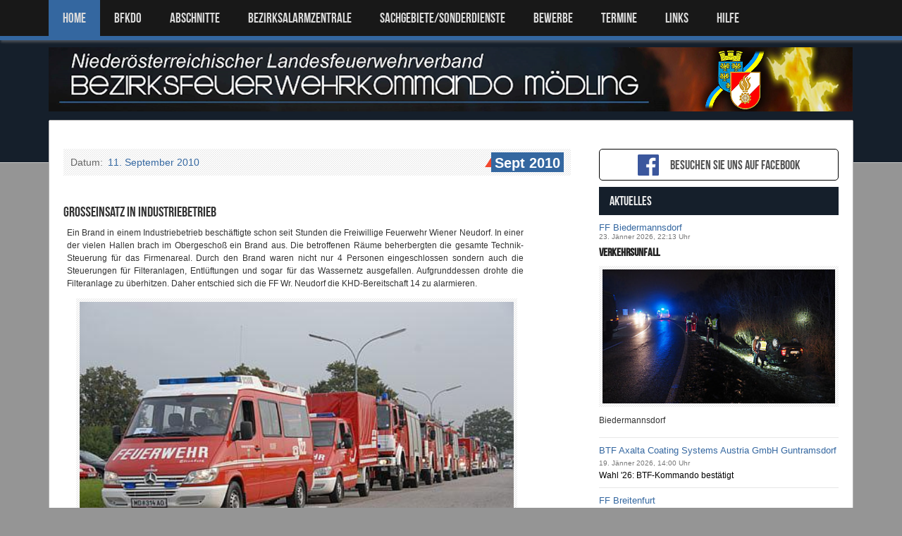

--- FILE ---
content_type: text/html; charset=UTF-8
request_url: https://bfk-moedling.at/index.php?page_type=report&id=568
body_size: 11145
content:

<!DOCTYPE html>
<html lang="de">
<head>
<meta charset="utf-8">
<title>Bezirksfeuerwehrkommando M&ouml;dling</title>
<meta name="viewport" content="width=device-width, initial-scale=1.0">
<meta name="description" content="">
<meta name="author" content="">
<link href="css/reset.css" rel="stylesheet">
<link rel="stylesheet" href="css/prettyPhoto.css" type="text/css" media="screen" />
<link rel="stylesheet" href="css/flexslider.css" type="text/css" media="screen" />
<link rel="stylesheet" href="css/adipoli.css" type="text/css" media="screen" />
<link href="style.css" rel="stylesheet">
<link href="css/responsive.css" rel="stylesheet">


<!-- Le fav and touch icons -->
<link rel="shortcut icon" href="img/favicon.ico">
<link rel="apple-touch-icon" href="img/apple-touch-icon.png">
<link rel="apple-touch-icon" sizes="72x72" href="img/apple-touch-icon-72x72.png">
<link rel="apple-touch-icon" sizes="114x114" href="img/apple-touch-icon-114x114.png">

<!-- shadowbox js -->
<link rel="stylesheet" type="text/css" href="js/shadowbox/shadowbox.css">
<script type="text/javascript" src="js/shadowbox/shadowbox.js"></script>
<script type="text/javascript">
Shadowbox.init({
    overlayOpacity: 0.93,
    overlayColor: "#000",
onFinish : function(az){ 
   var cssNavButtons = {cursor:"pointer",display:"none",position: "absolute", width: 38, top: "50%", "z-index": 10, opacity: 0.5}; 
   var navBtnRight = $("<div/>").append($('<img src="/js/shadowbox/right.png" />')) 
.mouseover(function() {$(this).animate({'opacity':'1'},100);})
.mouseout(function() {$(this).animate({'opacity':'0.5'},400);})

   .css(cssNavButtons).css({right: 10}).click(function(){Shadowbox.next();}); 

   var navBtnLeft = $("<div/>").append($('<img src="/js/shadowbox/left.png" />')) 
.mouseover(function() {$(this).animate({'opacity':'1'},100);})
.mouseout(function() {$(this).animate({'opacity':'0.5'},400);})
   .css(cssNavButtons).css({left: 10}).click(function(){Shadowbox.previous();}); 

if (Shadowbox.hasNext())
{
   //show right button
   $("#sb-body-inner").prepend(navBtnRight );
}
//
if (Shadowbox.current>0)
{
   //show left button
   $("#sb-body-inner").prepend(navBtnLeft);
}

navBtnRight.fadeIn("slow"); 
navBtnLeft.fadeIn("slow"); 
} 

});
</script>



</head>

<body class="sub-page v-divider"><header id="header">
	<div id="header-top">
    	<div class="wrapper">
        	<nav id="main-nav" class="clearfix">
            	<ul id="main-menu" class="clearfix">
                	<li class="home-menu-item current-menu-item"><a href="index.php">Home</a></li>
                    <li>
                    	<a href="#">BFKDO</a>
                    	<ul>
                    		<li><a href="/index.php?page_type=content&id=vorwort">Vorwort</a></li>
                    		<li><a href="/index.php?page_type=content&id=bfkdo">Bezirkskommando</a></li>
                    		<li><a href="/index.php?page_type=content&id=bfkdo_galerie">Galerie BFKDT</a></li>
                    		<li><a href="/index.php?page_type=content&id=bsb">Bezirkssachbearbeiter</a></li>
                    		<li><a href="/index.php?page_type=content&id=history_bfk">Geschichte</a></li>
                                <li><a href="/index.php?page_type=content&id=video">Videos</a></li>
                                <li><a href="/index.php?page_type=content&id=download">Download</a></li>
                                <li><a href="/index.php?page_type=content&id=im_gedenken">Im Gedenken</a></li>
                    	</ul>
                    </li>
                    <li>
                    	<a href="#">ABSCHNITTE</a>
                    	<ul>
            			<li><a href="/index.php?page_type=content&id=abschnittskdo">Bezirksgliederung</a></li>
                                <li><a href="/index.php?page_type=content&id=afkdo_iz">Industriezone</a></li>
                	    	<li><a href="/index.php?page_type=content&id=afkdo_md">Stadt</a></li>
                    		<li><a href="/index.php?page_type=content&id=afkdo_ww">Wienerwald</a></li>
                    	</ul>
                    </li>
                    <li>
                        <a href="#">BEZIRKSALARMZENTRALE</a>
                    	<ul>
                	    	<li><a href="/index.php?page_type=content&id=bnz">&Uuml;bersicht</a></li>
                    		<li><a href="/index.php?page_type=content&id=bnz_technik">Technik</a></li>
                    		<li><a href="/index.php?page_type=content&id=bnz_geschichte">Geschichte</a></li>
                    	</ul>                    
                    </li>
                    <li><a href="#">SACHGEBIETE/SONDERDIENSTE</a>
                       <ul>
                          <li><a href="#">Sachgebiete</a>
                             <ul>
                                <li><a href="/index.php?page_type=content&id=sg_atemschutz">Atemschutz</a></li>
                                <li><a href="/index.php?page_type=content&id=sg_ausbildung">Ausbildung</a></li>
                                <li><a href="/index.php?page_type=content&id=sg_edv">EDV</a></li>
                                <li><a href="/index.php?page_type=content&id=sg_fahrzeug_geraete">Fahrzeug- und Ger&auml;tedienst</a></li>
                                <li><a href="/index.php?page_type=content&id=sg_geschichte">Feuerwehrgeschichte</a></li>
                                <li><a href="/index.php?page_type=content&id=sg_fj">Feuerwehrjugend</a></li>
                                <li><a href="/index.php?page_type=content&id=sg_fmd">Feuerwehrmedizinischer Dienst</a></li>
                                <li><a href="/index.php?page_type=content&id=sg_nrd">Nachrichtendienst</a></li>
                                <li><a href="/index.php?page_type=content&id=sg_oa">&Ouml;ffentlichkeitsarbeit</a></li>
                                <li><a href="/index.php?page_type=content&id=sg_schadstoff">Schadstoffdienst</a></li>
                                <li><a href="/index.php?page_type=content&id=sg_vorbeugender_brandschutz">Vorbeugender Brandschutz</a></li>
                                <li><a href="/index.php?page_type=content&id=sg_wasserdienst">Wasserdienst</a></li>
                             </ul>
                          </li>
                          <li><a href="#">Sonderdienste</a>
                             <ul>
                                <li><a href="/index.php?page_type=content&id=sg_khd">Katastrophenhilfsdienst</a></li>
                                <li><a href="/index.php?page_type=content&id=sg_sve">Stressverarbeitung nach belastenden Ereignissen</a></li>
                                <li><a href="/index.php?page_type=content&id=sg_sprengdienst">Sprengdienst</a></li>
                                <li><a href="/index.php?page_type=content&id=sg_strahlenschutz">Strahlenschutzdienst</a></li>
                                <li><a href="/index.php?page_type=content&id=sg_tauchdienst">Tauchdienst</a></li>
                                <li><a href="/index.php?page_type=content&id=sg_versorgung">Versorgungsdienst</a></li>
                             </ul>
                          </li>
                          <li><a href="#">Sonderger&auml;te N&Ouml; LFV</a>
                             <ul>
                                <li><a href="/index.php?page_type=content&id=grosspumpen">Gro&szlig;pumpen</a></li>
                                <li><a href="/index.php?page_type=content&id=kran">Kranfahrzeug</a></li>
                                <li><a href="/index.php?page_type=content&id=stromerzeuger">Stromerzeuger</a></li>
                                <li><a href="/index.php?page_type=report&id=1354">Teleskoplader</a></li>
                             </ul>
                          </li>
                       </ul>
                    </li>
                    <li><a href="#">Bewerbe</a>
                       <ul>
                          <li><a href="/index.php?page_type=content&id=bewerbe_jugend">Leistungsbewerbe Feuerwehrjugend</a></li>
                          <li><a href="/index.php?page_type=content&id=bewerbe">Leistungsbewerbe Aktivmannschaft</a></li>
                          <li><a href="/index.php?page_type=content&id=ausbildungspruefung">Ausbildungspr&uuml;fungen</a></li>
                       </ul>
                    </li>
                    <li><a href="/index.php?page_type=content&id=termine">TERMINE</a></li>
                    <li><a href="/index.php?page_type=content&id=links">LINKS</a></li>
                    <li><a href="/index.php?page_type=content&id=edv-support">HILFE</a></li>
                </ul><!--main-menu-->
            </nav><!--main-nav-->
        </div><!--wrapper-->
    </div><!--header-top-->
    <div id="header-bottom">
    	<div class="wrapper clearfix">
        	<div id="logo-image">
            	   <a href="index.php"><img class="responsive-img" src="bfk/bfk-logo1.png" alt="" /></a>
                </div>
                <div id="logo-image-mobile">
            	   <a href="index.php"><img class="responsive-img" src="bfk/bfk-logo_mobile.png" alt="" /></a>
                </div><!--logo-image-->
            <!-- mz
            <div id="top-banner">
            	<a href="#"><img class="responsive-img hover-img" src="placeholders/top-banner.png" alt="" /></a>
            </div> --><!--top-banner-->
        </div><!--wrapper-->
    </div><!--header-bottom-->
</header><!--header-->
<div class="wrapper clearfix">
	<div id="main-content">
    	<div id="main-content-inner">
            <div class="main-content-top clearfix">
                <!--
                <div class="breadcrumb clearfix">
                    <span>Ich befinde mich zurzeit auf:</span>
                    <span class="current-page">Berichtseite</span>
                </div>
                --><!--breadcrumb-->
                <!-- mz
                <div id="search-social" class="clearfix">				 
                    <ul class="social-links clearfix">                        
                        <li class="twitter-icon">
                            <a target="_blank" title="Twitter" class="twitter" href="#"></a>
                        </li>
                        <li class="facebook-icon">
                            <a target="_blank" title="Facebook" class="facebook" href="#"></a>
                        </li>
                        <li class="dribbble-icon">
                            <a target="_blank" title="Dribbble" class="dribbble" href="#"></a>
                        </li>
                       <li class="forrst-icon">
                            <a target="_blank" title="Forrst" class="forrst" href="#"></a>
                        </li>
                        <li class="lastfm-icon">
                            <a target="_blank" title="LastFM" class="lastfm" href="#"></a>
                        </li>
                        <li class="linkedin-icon">
                            <a target="_blank" title="LinkedIn" class="linkedin" href="#"></a>
                        </li>
                        <li class="tumblr-icon">
                            <a target="_blank" title="Tumblr" class="tumblr" href="#"></a>
                        </li>                                       
                    </ul> --><!--end:social-links-->
                    <!-- mz
                    <div class="search-box clearfix">
                        <form action="#" class="search-form" method="get">
                            <input type="text" onBlur="if(this.value=='')this.value=this.defaultValue;" onFocus="if(this.value==this.defaultValue)this.value='';" value="Search" name="s" class="search-text">
                            <input type="submit" value="" name="submit" class="search-submit">
                        </form><!-- search-form -x->
                    </div><!--end:search-box -x->	
                </div><!--search-social-x->
                -->
            </div><!--main-content-top-->


            
   <div class="main-content-bottom clearfix">
      <div class="column-b">

         
            <section class="entry-box">
               
               <header class="clearfix">
                  <span class="entry-meta">Datum:&nbsp;</span>
                  <span class="entry-date">11. September 2010</span>
                  <a class="entry-comments" href="/index.php?page_type=overview&year=2010&month=09">Sept 2010<span>&nbsp;</span></a>
               </header>
               
               <div class="entry-content clearfix" style="margin-bottom:20pt;">
                  <h3 class="entry-title">Großeinsatz in Industriebetrieb</h3>
                                   
                  <p style="width:90%; text-align:justify; margin-left:5px;">Ein Brand in einem Industriebetrieb beschäftigte schon seit Stunden die Freiwillige Feuerwehr Wiener Neudorf. In einer der vielen Hallen brach im Obergeschoß ein Brand aus. Die betroffenen Räume beherbergten die gesamte Technik-Steuerung für das Firmenareal. Durch den Brand waren nicht nur 4 Personen eingeschlossen sondern auch die Steuerungen für Filteranlagen, Entlüftungen und sogar für das Wassernetz ausgefallen. Aufgrunddessen drohte die Filteranlage zu überhitzen. Daher entschied sich die FF Wr. Neudorf die KHD-Bereitschaft 14 zu alarmieren.</p><p style="width:90%; text-align:justify; margin-left:5px;"><div class="bfk-img" style="">
                    <a href="http://www.bfk-moedling.at//index.php?page_type=graphic&quality=big&id=568&pic=001&press_token=" rel="shadowbox[1]; player=img"><img class="kopa-border-1" src="/index.php?page_type=graphic&quality=&id=568&pic=001&press_token=" style="float:none;"></a>
                    <span style="display:block;"></span>
                 </div></p><p style="width:90%; text-align:justify; margin-left:5px;">So lautete die Übungsannahme für den 1. und 2. Zug bei der großen KHD-Bereitschaftsübung am 04. September 2010. Zugegebenermaßen waren das Übungsszenario und die Rahmenbedingungen etwas übertrieben, aber vielleicht gerade deswegen näher an der Realität im Ernstfall.</p><p style="width:90%; text-align:justify; margin-left:5px;"></p><p style="width:90%; text-align:justify; margin-left:5px;">Ort für das Übungsszenario war ein Industriebetrieb im Industriezentrum Süd in Wiener Neudorf. Vor allem die Größe des Geländes von ca. 12 Hektar sollte eine bedeutende Erschwernis sein. Zudem stellte die Möglichkeit mit fixen Saugstellen aus dem Erika-Teich zu arbeiten eine weitere Herausforderung dar.</p><p style="width:90%; text-align:justify; margin-left:5px;"><div class="bfk-img" style="">
                    <a href="http://www.bfk-moedling.at//index.php?page_type=graphic&quality=big&id=568&pic=002&press_token=" rel="shadowbox[1]; player=img"><img class="kopa-border-1" src="/index.php?page_type=graphic&quality=&id=568&pic=002&press_token=" style="float:none;"></a>
                    <span style="display:block;"></span>
                 </div></p><p style="width:90%; text-align:justify; margin-left:5px;">Nach dem Eintreffen des Vorauskommandos und der Einsatzbesprechung mit der örtlichen Feuerwehr wurde schnell klar, dass die Orientierung auf dem riesigen Gelände die größte Schwierigkeit darstellte. Als der Zugskommandant und sein Team die Lage erfasst hatten, wurde eine Einsatzbesprechung mit den Gruppenkommandanten der 12 eingesetzten Fahrzeuge durchgeführt.</p><p style="width:90%; text-align:justify; margin-left:5px;"><div class="bfk-img" style="">
                    <a href="http://www.bfk-moedling.at//index.php?page_type=graphic&quality=big&id=568&pic=011&press_token=" rel="shadowbox[1]; player=img"><img class="kopa-border-1" src="/index.php?page_type=graphic&quality=&id=568&pic=011&press_token=" style="float:none;"></a>
                    <span style="display:block;"></span>
                 </div></p><p style="width:90%; text-align:justify; margin-left:5px;"><div class="bfk-img" style="">
                    <a href="http://www.bfk-moedling.at//index.php?page_type=graphic&quality=big&id=568&pic=009&press_token=" rel="shadowbox[1]; player=img"><img class="kopa-border-1" src="/index.php?page_type=graphic&quality=&id=568&pic=009&press_token=" style="float:none;"></a>
                    <span style="display:block;"></span>
                 </div></p><p style="width:90%; text-align:justify; margin-left:5px;">Die Befehlsausgabe musste rasch und präzise erfolgen, da die Feuerwehr Wr. Neudorf schon an ihre Grenzen gestoßen war. Zur Wasserversorgung standen nur 4 Saugstellen auf dem Gelände zur Verfügung, die zu kühlenden Filteranlagen befanden sich aber auf der anderen Seite des Areals. Desweiteren mussten so schnell wie möglich 2 Atemschutztrupps gestellt werden um die vermissten Personen in dem Brandobjekt zu suchen. Außerdem sollte das Großtanklöschfahrzeug der FF Wr. Neudorf mit Wasser gespeist werden.</p><p style="width:90%; text-align:justify; margin-left:5px;"><div class="bfk-img" style="">
                    <a href="http://www.bfk-moedling.at//index.php?page_type=graphic&quality=big&id=568&pic=003&press_token=" rel="shadowbox[1]; player=img"><img class="kopa-border-1" src="/index.php?page_type=graphic&quality=&id=568&pic=003&press_token=" style="float:none;"></a>
                    <span style="display:block;"></span>
                 </div></p><p style="width:90%; text-align:justify; margin-left:5px;"><div class="bfk-img" style="">
                    <a href="http://www.bfk-moedling.at//index.php?page_type=graphic&quality=big&id=568&pic=004&press_token=" rel="shadowbox[1]; player=img"><img class="kopa-border-1" src="/index.php?page_type=graphic&quality=&id=568&pic=004&press_token=" style="float:none;"></a>
                    <span style="display:block;"></span>
                 </div></p><p style="width:90%; text-align:justify; margin-left:5px;">Nachdem die Aufgaben verteilt waren, fuhren die entsprechenden Fahrzeuge die Einsatzstellen an und begannen mit den Aufbauarbeiten. Zuerst wurden die Saugstellen von Tanklöschfahrzeugen besetzt und die Wasserversorgung zum Brandobjekt aufgebaut. Die ersten Atemschutztrupps meldeten sich wenig später beim Einsatzleiter der FF Wr. Neudorf. LM Roman Winter verteilte die Aufgaben an die Atemschutztrupps und gab die bekannten Informationen weiter.</p><p style="width:90%; text-align:justify; margin-left:5px;"><div class="bfk-img" style="">
                    <a href="http://www.bfk-moedling.at//index.php?page_type=graphic&quality=big&id=568&pic=005&press_token=" rel="shadowbox[1]; player=img"><img class="kopa-border-1" src="/index.php?page_type=graphic&quality=&id=568&pic=005&press_token=" style="float:none;"></a>
                    <span style="display:block;"></span>
                 </div></p><p style="width:90%; text-align:justify; margin-left:5px;"><div class="bfk-img" style="">
                    <a href="http://www.bfk-moedling.at//index.php?page_type=graphic&quality=big&id=568&pic=006&press_token=" rel="shadowbox[1]; player=img"><img class="kopa-border-1" src="/index.php?page_type=graphic&quality=&id=568&pic=006&press_token=" style="float:none;"></a>
                    <span style="display:block;"></span>
                 </div></p><p style="width:90%; text-align:justify; margin-left:5px;"><div class="bfk-img" style="">
                    <a href="http://www.bfk-moedling.at//index.php?page_type=graphic&quality=big&id=568&pic=007&press_token=" rel="shadowbox[1]; player=img"><img class="kopa-border-1" src="/index.php?page_type=graphic&quality=&id=568&pic=007&press_token=" style="float:none;"></a>
                    <span style="display:block;"></span>
                 </div></p><p style="width:90%; text-align:justify; margin-left:5px;">Der erste Atemschutztrupp folgte der bereits gelegten Löschleitung in das Obergeschoß des Gebäudes. Im hinteren Bereich der Halle befand sich ein separater Brandabschnitt in dem die vier Personen vermisst wurden. Nach dem Öffnen der Brandschutztür war für den Atemschutztrupp klar: Sicht quasi null, einzig und allein vorantasten die einzige Möglichkeit sich zu orientieren.</p><p style="width:90%; text-align:justify; margin-left:5px;"><div class="bfk-img" style="">
                    <a href="http://www.bfk-moedling.at//index.php?page_type=graphic&quality=big&id=568&pic=008&press_token=" rel="shadowbox[1]; player=img"><img class="kopa-border-1" src="/index.php?page_type=graphic&quality=&id=568&pic=008&press_token=" style="float:none;"></a>
                    <span style="display:block;"></span>
                 </div></p><p style="width:90%; text-align:justify; margin-left:5px;"><div class="bfk-img" style="">
                    <a href="http://www.bfk-moedling.at//index.php?page_type=graphic&quality=big&id=568&pic=010&press_token=" rel="shadowbox[1]; player=img"><img class="kopa-border-1" src="/index.php?page_type=graphic&quality=&id=568&pic=010&press_token=" style="float:none;"></a>
                    <span style="display:block;"></span>
                 </div></p><p style="width:90%; text-align:justify; margin-left:5px;">Während die Atemschutztrupps mit Hochdruck nach den Vermissten suchten, mussten die übrigen Einsatzkräfte die Löschleitungen für die Kühlung der Filteranlagen legen. Dazu mussten auf zwei unterschiedlichen Wegen mehrere hundert Meter lange B-Leitungen gelegt werden. Als zusätzliche Herausforderung musste sichergestellt werden, dass der Werksverkehr auf dem Gelände weiterlaufen konnte. Daher wurden alle entsprechenden Stellen mit Schlauchbrücken ausgestattet.</p><p style="width:90%; text-align:justify; margin-left:5px;"><div class="bfk-img" style="">
                    <a href="http://www.bfk-moedling.at//index.php?page_type=graphic&quality=big&id=568&pic=019&press_token=" rel="shadowbox[1]; player=img"><img class="kopa-border-1" src="/index.php?page_type=graphic&quality=&id=568&pic=019&press_token=" style="float:none;"></a>
                    <span style="display:block;"></span>
                 </div></p><p style="width:90%; text-align:justify; margin-left:5px;"><div class="bfk-img" style="">
                    <a href="http://www.bfk-moedling.at//index.php?page_type=graphic&quality=big&id=568&pic=018&press_token=" rel="shadowbox[1]; player=img"><img class="kopa-border-1" src="/index.php?page_type=graphic&quality=&id=568&pic=018&press_token=" style="float:none;"></a>
                    <span style="display:block;"></span>
                 </div></p><p style="width:90%; text-align:justify; margin-left:5px;"><div class="bfk-img" style="">
                    <a href="http://www.bfk-moedling.at//index.php?page_type=graphic&quality=big&id=568&pic=012&press_token=" rel="shadowbox[1]; player=img"><img class="kopa-border-1" src="/index.php?page_type=graphic&quality=&id=568&pic=012&press_token=" style="float:none;"></a>
                    <span style="display:block;"></span>
                 </div></p><p style="width:90%; text-align:justify; margin-left:5px;">Nach und nach konnten durch systematische Suche die vermissten Personen geborgen werden und die Angriffsleitungen für die Kühlung der Filteranlagen gelegt werden.</p><p style="width:90%; text-align:justify; margin-left:5px;"><div class="bfk-img" style="">
                    <a href="http://www.bfk-moedling.at//index.php?page_type=graphic&quality=big&id=568&pic=013&press_token=" rel="shadowbox[1]; player=img"><img class="kopa-border-1" src="/index.php?page_type=graphic&quality=&id=568&pic=013&press_token=" style="float:none;"></a>
                    <span style="display:block;"></span>
                 </div></p><p style="width:90%; text-align:justify; margin-left:5px;"><div class="bfk-img" style="">
                    <a href="http://www.bfk-moedling.at//index.php?page_type=graphic&quality=big&id=568&pic=014&press_token=" rel="shadowbox[1]; player=img"><img class="kopa-border-1" src="/index.php?page_type=graphic&quality=&id=568&pic=014&press_token=" style="float:none;"></a>
                    <span style="display:block;"></span>
                 </div></p><p style="width:90%; text-align:justify; margin-left:5px;">Nachdem alle vier Personen gefunden wurden und die Kühlung in vollem Gang war, entspannte sich die Lage und die Übungsziele waren erfüllt. Die letzten beiden Atemschutztrupps hatten dann die Aufgaben noch alle Nebelgeräte abzuschalten und eine Rauchentlüftung zu ermöglichen.</p><p style="width:90%; text-align:justify; margin-left:5px;"><div class="bfk-img" style="">
                    <a href="http://www.bfk-moedling.at//index.php?page_type=graphic&quality=big&id=568&pic=015&press_token=" rel="shadowbox[1]; player=img"><img class="kopa-border-1" src="/index.php?page_type=graphic&quality=&id=568&pic=015&press_token=" style="float:none;"></a>
                    <span style="display:block;"></span>
                 </div></p><p style="width:90%; text-align:justify; margin-left:5px;">Beeindruckende Bilanz der Übung:</p><p style="width:90%; text-align:justify; margin-left:5px;">Es wurden 70 B-Druckschläuche verlegt, das sind 1.400 Meter Löschleitung! Weiters wurden 4 Verteiler gesetzt und 4 C-Rohre vorgenommen. Aus den 67 Einsatzkräften wurden 4 ATS-Turpps gebildet. Die Wasserversorgung wurde an 4 Saugstellen mit 11 A-Saugschläuchen bereitgestellt. 7 Paar Schlauchbrücken ermöglichten den reibugnslosen Werksverkehr.</p><p style="width:90%; text-align:justify; margin-left:5px;"><div class="bfk-img" style="">
                    <a href="http://www.bfk-moedling.at//index.php?page_type=graphic&quality=big&id=568&pic=020&press_token=" rel="shadowbox[1]; player=img"><img class="kopa-border-1" src="/index.php?page_type=graphic&quality=&id=568&pic=020&press_token=" style="float:none;"></a>
                    <span style="display:block;"></span>
                 </div></p><p style="width:90%; text-align:justify; margin-left:5px;">Fazit der Übung:</p><p style="width:90%; text-align:justify; margin-left:5px;">Von Anfang an war es das Ziel, die Einsatzkräfte unter Stress zu setzen und vor allem in dieser Phase reale Bedingungen zu schaffen. Kurz nach dem Eintreffen der KHD-Einheit war klar, dass dies auch funktionierte. Nach anfänglichen Orientrieungsschwierigkeiten wurden aber alle Aufgaben in sehr guter Zeit geschafft.</p><p style="width:90%; text-align:justify; margin-left:5px;"><div class="bfk-img" style="">
                    <a href="http://www.bfk-moedling.at//index.php?page_type=graphic&quality=big&id=568&pic=016&press_token=" rel="shadowbox[1]; player=img"><img class="kopa-border-1" src="/index.php?page_type=graphic&quality=&id=568&pic=016&press_token=" style="float:none;"></a>
                    <span style="display:block;"></span>
                 </div></p><p style="width:90%; text-align:justify; margin-left:5px;"><div class="bfk-img" style="">
                    <a href="http://www.bfk-moedling.at//index.php?page_type=graphic&quality=big&id=568&pic=017&press_token=" rel="shadowbox[1]; player=img"><img class="kopa-border-1" src="/index.php?page_type=graphic&quality=&id=568&pic=017&press_token=" style="float:none;"></a>
                    <span style="display:block;"></span>
                 </div></p><p style="width:90%; text-align:justify; margin-left:5px;">Die Übung hatte auf eindrucksvolle Weise den Sinn und Zweck, sowie die Schlagkraft der KHD-Bereitsschaft gezeigt. Die wichtigsten Erkenntnisse wurde vorort noch bearbeitet, Details werden dann im Nachgang analysiert.</p><p style="width:90%; text-align:justify; margin-left:5px;"><div class="bfk-img" style="">
                    <a href="http://www.bfk-moedling.at//index.php?page_type=graphic&quality=big&id=568&pic=021&press_token=" rel="shadowbox[1]; player=img"><img class="kopa-border-1" src="/index.php?page_type=graphic&quality=&id=568&pic=021&press_token=" style="float:none;"></a>
                    <span style="display:block;"></span>
                 </div></p><p style="width:90%; text-align:justify; margin-left:5px;">Ein großer Dank gilt der Fa. Fundermax und der Fa. Isovolta die das Gelände und Übungsobjekt darstellte, sowie dem Verantwortlichen Brandschutzbeauftragten Ing. Thomas Ivancsich. Die Verbindung zwischen dem Betrieb und der Feuerwehr stellte Norbert Schiffner her. Die Übungsausarbeitung und -vorbereitung übernahm die Freiwillige Feuerwehr Wiener Neudorf unter der Leitung von OBI Walter Wistermayer.</p><p style="width:90%; text-align:justify; margin-left:5px;"></p><p style="width: 90%; text-align: justify; margin-left: 5px; margin-top: 10pt;"><b>Bildautor:</b> Martin Hofbauer/BFK-Mödling</p>               </div><!--entry-content-->

               
            </section><!--entry-box-->

            <article class="about-author clearfix">
                           <div style="clear:both;display:block">
               <img src="/grafik.db/thumbnails/135x143/author_hofbauer.jpg" alt="" class="kopa-border-1 author-avatar" />
               <h3>INFORMATIONEN ZUM AUTOR</h3>
               <a href="#">Martin Hofbauer/Pressestelle BFK Mödling</a>
               <p><p>Ehemaliger ASB &Ouml;ffentlichkeitsarbeit und Dokumentation<br />Abschnitt M&ouml;dling-Wienerwald</p></p>
            </div>
            <!--
            <ul class="clearfix about-social-link">
                    <li class="facebook-icon">
                    <a target="_blank" title="Facebook" class="facebook" href="#"><img src="images/icons/about-facebook-icon.png" alt="" /></a>
                </li>
                <li class="twitter-icon">
                    <a target="_blank" title="Twitter" class="twitter" href="#"><img src="images/icons/about-twitter-icon.png" alt="" /></a>
                </li>
            </ul>
            -->
            <!--about-social-link-->
                        </article><!--about-author-->
         
                     <section class="related-widget" style="clear:both;">
            <h3 class="" style=""><span>Weiterf&uuml;hrende Informationen</span></h3>
               <ul class="clearfix" style="">
                                            <li style="border-bottom:none;">
                          <article class="clearfix">
                              <div class="entry-content">
                                  <a href="/index.php?page_type=content&id=sg_khd">Katastrophenhilfsdienst</a>
                                  <span class="entry-date">M&auml;rz 2014</span><br />
                              </div><!--entry-content-->
                          </article>
                         </li>
                                        </ul>
         <!--   </div> -->
         </section>
                  <section class="related-widget" style="clear:both;">
            <h3 class="" style=""><span>Dazu passende Berichte</span></h3>
          <!--  <div class="responsive" style="margin: 0px 20px;"> -->
               <ul class="clearfix" style="">
                                            <li style="border-bottom:none;">
                          <article class="clearfix">
                              <a href="/index.php?page_type=report&id=2750" title="Bezirk M&ouml;dling" class="entry-title">Bezirk M&ouml;dling</a>
                              <a class="entry-thumb kopa-border-1" href="/index.php?page_type=report&id=2750"><img style="width:100%;" src="/grafik.db/thumbnails/50x50/2025_2750_010.jpg" alt="" /></a>
                              <div class="entry-content">
                                  <a href="/index.php?page_type=report&id=2750">Gerüstet für die Katastrophe - Bezirksführungsstab übt Hochwassereinsatz </a>
                                  <span class="entry-date">30. August 2025, 07:00 Uhr</span><br />
                              </div><!--entry-content-->
                          </article>
                         </li>
                                                   <li style="border-bottom:none;">
                          <article class="clearfix">
                              <a href="/index.php?page_type=report&id=2735" title="FF Laxenburg" class="entry-title">FF Laxenburg</a>
                              <a class="entry-thumb kopa-border-1" href="/index.php?page_type=report&id=2735"><img style="width:100%;" src="/grafik.db/thumbnails/50x50/2025_2735_003.jpg" alt="" /></a>
                              <div class="entry-content">
                                  <a href="/index.php?page_type=report&id=2735">Nachruf EHBI Karl Glasel</a>
                                  <span class="entry-date">21. Juli 2025, 09:00 Uhr</span><br />
                              </div><!--entry-content-->
                          </article>
                         </li>
                                                   <li style="border-bottom:none;">
                          <article class="clearfix">
                              <a href="/index.php?page_type=report&id=2602" title="Bezirk M&ouml;dling" class="entry-title">Bezirk M&ouml;dling</a>
                              <a class="entry-thumb kopa-border-1" href="/index.php?page_type=report&id=2602"><img style="width:100%;" src="/grafik.db/thumbnails/50x50/2024_2602_012.jpg" alt="" /></a>
                              <div class="entry-content">
                                  <a href="/index.php?page_type=report&id=2602">KHD Übung im Bezirk Baden</a>
                                  <span class="entry-date">31. August 2024, 07:00 Uhr</span><br />
                              </div><!--entry-content-->
                          </article>
                         </li>
                                                   <li style="border-bottom:none;">
                          <article class="clearfix">
                              <a href="/index.php?page_type=report&id=2471" title="Bezirk M&ouml;dling" class="entry-title">Bezirk M&ouml;dling</a>
                              <a class="entry-thumb kopa-border-1" href="/index.php?page_type=report&id=2471"><img style="width:100%;" src="/grafik.db/thumbnails/50x50/2023_2471_002.jpg" alt="" /></a>
                              <div class="entry-content">
                                  <a href="/index.php?page_type=report&id=2471">Übung des Bezirksführungsstabes Mödling</a>
                                  <span class="entry-date">02. September 2023, 08:00 Uhr</span><br />
                              </div><!--entry-content-->
                          </article>
                         </li>
                                                   <li style="border-bottom:none;">
                          <article class="clearfix">
                              <a href="/index.php?page_type=report&id=2449" title="Bezirk M&ouml;dling" class="entry-title">Bezirk M&ouml;dling</a>
                              <a class="entry-thumb kopa-border-1" href="/index.php?page_type=report&id=2449"><img style="width:100%;" src="/grafik.db/thumbnails/50x50/2023_2449_004.jpg" alt="" /></a>
                              <div class="entry-content">
                                  <a href="/index.php?page_type=report&id=2449">KHD Dienstbesprechung</a>
                                  <span class="entry-date">24. Mai 2023, 19:00 Uhr</span><br />
                              </div><!--entry-content-->
                          </article>
                         </li>
                                                   <li style="border-bottom:none;">
                          <article class="clearfix">
                              <a href="/index.php?page_type=report&id=2350" title="Bezirk M&ouml;dling" class="entry-title">Bezirk M&ouml;dling</a>
                              <a class="entry-thumb kopa-border-1" href="/index.php?page_type=report&id=2350"><img style="width:100%;" src="/grafik.db/thumbnails/50x50/2022_2350_007.jpg" alt="" /></a>
                              <div class="entry-content">
                                  <a href="/index.php?page_type=report&id=2350">Stabsrahmenübung im Waldgebiet </a>
                                  <span class="entry-date">03. September 2022, 08:00 Uhr</span><br />
                              </div><!--entry-content-->
                          </article>
                         </li>
                                                   <li style="border-bottom:none;">
                          <article class="clearfix">
                              <a href="/index.php?page_type=report&id=2329" title="FF Breitenfurt, FF Gaaden, FF Gießhübl, FF Gumpoldskirchen, ..." class="entry-title">FF Breitenfurt, FF Gaaden, FF Gießhübl, ...</a>
                              <a class="entry-thumb kopa-border-1" href="/index.php?page_type=report&id=2329"><img style="width:100%;" src="/grafik.db/thumbnails/50x50/2022_2329_011.jpg" alt="" /></a>
                              <div class="entry-content">
                                  <a href="/index.php?page_type=report&id=2329">KHD Einsatz bei Waldbrand</a>
                                  <span class="entry-date">15. Juli 2022, 06:30 Uhr</span><br />
                              </div><!--entry-content-->
                          </article>
                         </li>
                                                   <li style="border-bottom:none;">
                          <article class="clearfix">
                              <a href="/index.php?page_type=report&id=2264" title="Bezirk M&ouml;dling" class="entry-title">Bezirk M&ouml;dling</a>
                              <a class="entry-thumb kopa-border-1" href="/index.php?page_type=report&id=2264"><img style="width:100%;" src="/grafik.db/thumbnails/50x50/2022_2264_001.jpg" alt="" /></a>
                              <div class="entry-content">
                                  <a href="/index.php?page_type=report&id=2264">Stabsrahmenübung des Katastrophenhilfsdienstes </a>
                                  <span class="entry-date">26. M&auml;rz 2022, 08:33 Uhr</span><br />
                              </div><!--entry-content-->
                          </article>
                         </li>
                                                   <li style="border-bottom:none;">
                          <article class="clearfix">
                              <a href="/index.php?page_type=report&id=2175" title="Bezirk M&ouml;dling" class="entry-title">Bezirk M&ouml;dling</a>
                              <a class="entry-thumb kopa-border-1" href="/index.php?page_type=report&id=2175"><img style="width:100%;" src="/grafik.db/thumbnails/50x50/2021_2175_001.jpg" alt="" /></a>
                              <div class="entry-content">
                                  <a href="/index.php?page_type=report&id=2175">Endbericht - Waldbrand in Hirschwang</a>
                                  <span class="entry-date">03. November 2021, 21:04 Uhr</span><br />
                              </div><!--entry-content-->
                          </article>
                         </li>
                                                   <li style="border-bottom:none;">
                          <article class="clearfix">
                              <a href="/index.php?page_type=report&id=2171" title="Bezirk M&ouml;dling" class="entry-title">Bezirk M&ouml;dling</a>
                              <a class="entry-thumb kopa-border-1" href="/index.php?page_type=report&id=2171"><img style="width:100%;" src="/grafik.db/thumbnails/50x50/2021_2171_002.jpg" alt="" /></a>
                              <div class="entry-content">
                                  <a href="/index.php?page_type=report&id=2171">UPDATE -  Waldbrandeinsatz in Hirschwang </a>
                                  <span class="entry-date">30. Oktober 2021, 14:00 Uhr</span><br />
                              </div><!--entry-content-->
                          </article>
                         </li>
                                                   <li style="border-bottom:none;">
                          <article class="clearfix">
                              <a href="/index.php?page_type=report&id=2169" title="Bezirk M&ouml;dling" class="entry-title">Bezirk M&ouml;dling</a>
                              <a class="entry-thumb kopa-border-1" href="/index.php?page_type=report&id=2169"><img style="width:100%;" src="/grafik.db/thumbnails/50x50/2021_2169_010.jpg" alt="" /></a>
                              <div class="entry-content">
                                  <a href="/index.php?page_type=report&id=2169">Waldbrandeinsatz in Hirschwang </a>
                                  <span class="entry-date">28. Oktober 2021, 05:00 Uhr</span><br />
                              </div><!--entry-content-->
                          </article>
                         </li>
                                                   <li style="border-bottom:none;">
                          <article class="clearfix">
                              <a href="/index.php?page_type=report&id=1512" title="Bezirk M&ouml;dling" class="entry-title">Bezirk M&ouml;dling</a>
                              <a class="entry-thumb kopa-border-1" href="/index.php?page_type=report&id=1512"><img style="width:100%;" src="/grafik.db/thumbnails/50x50/2016_1512_001.jpg" alt="" /></a>
                              <div class="entry-content">
                                  <a href="/index.php?page_type=report&id=1512">KHD-Dienstbesprechung mit Ernennungen</a>
                                  <span class="entry-date">12. Oktober 2016, 18:00 Uhr</span><br />
                              </div><!--entry-content-->
                          </article>
                         </li>
                                                   <li style="border-bottom:none;">
                          <article class="clearfix">
                              <a href="/index.php?page_type=report&id=1420" title="Bezirk M&ouml;dling" class="entry-title">Bezirk M&ouml;dling</a>
                              <a class="entry-thumb kopa-border-1" href="/index.php?page_type=report&id=1420"><img style="width:100%;" src="/grafik.db/thumbnails/50x50/2016_1420_001.jpg" alt="" /></a>
                              <div class="entry-content">
                                  <a href="/index.php?page_type=report&id=1420">KHD-Dienstbesprechung im Feuerwehrhaus Laxenburg</a>
                                  <span class="entry-date">09. Juni 2016, 19:00 Uhr</span><br />
                              </div><!--entry-content-->
                          </article>
                         </li>
                                                   <li style="border-bottom:none;">
                          <article class="clearfix">
                              <a href="/index.php?page_type=report&id=1287" title="FF Mödling, FF Wiener Neudorf" class="entry-title">FF Mödling, FF Wiener Neudorf</a>
                              <a class="entry-thumb kopa-border-1" href="/index.php?page_type=report&id=1287"><img style="width:100%;" src="/grafik.db/thumbnails/50x50/2015_1287_003.jpg" alt="" /></a>
                              <div class="entry-content">
                                  <a href="/index.php?page_type=report&id=1287">Hilfseinsatz im Burgenland</a>
                                  <span class="entry-date">14. September 2015, 18:00 Uhr</span><br />
                              </div><!--entry-content-->
                          </article>
                         </li>
                                                   <li style="border-bottom:none;">
                          <article class="clearfix">
                              <a href="/index.php?page_type=report&id=1282" title="FF Mödling, FF Wiener Neudorf" class="entry-title">FF Mödling, FF Wiener Neudorf</a>
                              <a class="entry-thumb kopa-border-1" href="/index.php?page_type=report&id=1282"><img style="width:100%;" src="/grafik.db/thumbnails/50x50/2015_1282_002.jpg" alt="" /></a>
                              <div class="entry-content">
                                  <a href="/index.php?page_type=report&id=1282">Zwei Wechselladefahrzeuge des Bezirkes im Einsatz</a>
                                  <span class="entry-date">05. September 2015, 20:00 Uhr</span><br />
                              </div><!--entry-content-->
                          </article>
                         </li>
                                                   <li style="border-bottom:none;">
                          <article class="clearfix">
                              <a href="/index.php?page_type=report&id=1281" title="Bezirk M&ouml;dling" class="entry-title">Bezirk M&ouml;dling</a>
                              <a class="entry-thumb kopa-border-1" href="/index.php?page_type=report&id=1281"><img style="width:100%;" src="/grafik.db/thumbnails/50x50/2015_1281_010.jpg" alt="" /></a>
                              <div class="entry-content">
                                  <a href="/index.php?page_type=report&id=1281">Jährliche KHD-Übung des Bezirkes Mödling</a>
                                  <span class="entry-date">05. September 2015, 07:30 Uhr</span><br />
                              </div><!--entry-content-->
                          </article>
                         </li>
                                                   <li style="border-bottom:none;">
                          <article class="clearfix">
                              <a href="/index.php?page_type=report&id=1245" title="Bezirk M&ouml;dling" class="entry-title">Bezirk M&ouml;dling</a>
                              <a class="entry-thumb kopa-border-1" href="/index.php?page_type=report&id=1245"><img style="width:100%;" src="/grafik.db/thumbnails/50x50/2015_1245_001.jpg" alt="" /></a>
                              <div class="entry-content">
                                  <a href="/index.php?page_type=report&id=1245">Auszeichnung für BFKDT LFR Ing. Richard Feischl</a>
                                  <span class="entry-date">18. Mai 2015, 19:00 Uhr</span><br />
                              </div><!--entry-content-->
                          </article>
                         </li>
                                                   <li style="border-bottom:none;">
                          <article class="clearfix">
                              <a href="/index.php?page_type=report&id=1222" title="Bezirk M&ouml;dling" class="entry-title">Bezirk M&ouml;dling</a>
                              <a class="entry-thumb kopa-border-1" href="/index.php?page_type=report&id=1222"><img style="width:100%;" src="/grafik.db/thumbnails/50x50/2015_1222_002.jpg" alt="" /></a>
                              <div class="entry-content">
                                  <a href="/index.php?page_type=report&id=1222">Schulung des 4. KHD-Zuges in Laxenburg</a>
                                  <span class="entry-date">28. Februar 2015, 09:00 Uhr</span><br />
                              </div><!--entry-content-->
                          </article>
                         </li>
                                                   <li style="border-bottom:none;">
                          <article class="clearfix">
                              <a href="/index.php?page_type=report&id=1199" title="FF Brunn am Gebirge, FF Mödling" class="entry-title">FF Brunn am Gebirge, FF Mödling</a>
                              <a class="entry-thumb kopa-border-1" href="/index.php?page_type=report&id=1199"><img style="width:100%;" src="/grafik.db/thumbnails/50x50/2014_1199_010.jpg" alt="" /></a>
                              <div class="entry-content">
                                  <a href="/index.php?page_type=report&id=1199">Drei Stromanhänger des Bezirkes Mödling im Einsatz</a>
                                  <span class="entry-date">01. Dezember 2014, 10:00 Uhr</span><br />
                              </div><!--entry-content-->
                          </article>
                         </li>
                                                   <li style="border-bottom:none;">
                          <article class="clearfix">
                              <a href="/index.php?page_type=report&id=1170" title="FF Münchendorf" class="entry-title">FF Münchendorf</a>
                              <a class="entry-thumb kopa-border-1" href="/index.php?page_type=report&id=1170"><img style="width:100%;" src="/grafik.db/thumbnails/50x50/2014_1170_018.jpg" alt="" /></a>
                              <div class="entry-content">
                                  <a href="/index.php?page_type=report&id=1170">jährliche KHD-Übung in Münchendorf</a>
                                  <span class="entry-date">30. August 2014, 14:00 Uhr</span><br />
                              </div><!--entry-content-->
                          </article>
                         </li>
                                                   <li style="border-bottom:none;">
                          <article class="clearfix">
                              <a href="/index.php?page_type=report&id=1043" title="Bezirk M&ouml;dling" class="entry-title">Bezirk M&ouml;dling</a>
                              <a class="entry-thumb kopa-border-1" href="/index.php?page_type=report&id=1043"><img style="width:100%;" src="/grafik.db/thumbnails/50x50/2014_1043_001.jpg" alt="" /></a>
                              <div class="entry-content">
                                  <a href="/index.php?page_type=report&id=1043">Bezirk Mödling in Slowenien im Einsatz</a>
                                  <span class="entry-date">14. Februar 2014</span><br />
                              </div><!--entry-content-->
                          </article>
                         </li>
                                                   <li style="border-bottom:none;">
                          <article class="clearfix">
                              <a href="/index.php?page_type=report&id=1044" title="FF Brunn am Gebirge" class="entry-title">FF Brunn am Gebirge</a>
                              <a class="entry-thumb kopa-border-1" href="/index.php?page_type=report&id=1044"><img style="width:100%;" src="/grafik.db/thumbnails/50x50/2014_1044_001.jpg" alt="" /></a>
                              <div class="entry-content">
                                  <a href="/index.php?page_type=report&id=1044">KHD-Einsatz in Slowenien beendet</a>
                                  <span class="entry-date">12. Februar 2014</span><br />
                              </div><!--entry-content-->
                          </article>
                         </li>
                                                   <li style="border-bottom:none;">
                          <article class="clearfix">
                              <a href="/index.php?page_type=report&id=1038" title="FF Brunn am Gebirge" class="entry-title">FF Brunn am Gebirge</a>
                              <a class="entry-thumb kopa-border-1" href="/index.php?page_type=report&id=1038"><img style="width:100%;" src="/grafik.db/thumbnails/50x50/2014_1038_022.jpg" alt="" /></a>
                              <div class="entry-content">
                                  <a href="/index.php?page_type=report&id=1038">Feuerwehr Brunn im Auslandseinsatz</a>
                                  <span class="entry-date">03. Februar 2014, 05:00 Uhr</span><br />
                              </div><!--entry-content-->
                          </article>
                         </li>
                                                   <li style="border-bottom:none;">
                          <article class="clearfix">
                              <a href="/index.php?page_type=report&id=977" title="Bezirk M&ouml;dling" class="entry-title">Bezirk M&ouml;dling</a>
                              <a class="entry-thumb kopa-border-1" href="/index.php?page_type=report&id=977"><img style="width:100%;" src="/grafik.db/thumbnails/50x50/2013_977_001.jpg" alt="" /></a>
                              <div class="entry-content">
                                  <a href="/index.php?page_type=report&id=977">KHD Übung in der Feuerwehrschule</a>
                                  <span class="entry-date">31. August 2013</span><br />
                              </div><!--entry-content-->
                          </article>
                         </li>
                                                   <li style="border-bottom:none;">
                          <article class="clearfix">
                              <a href="/index.php?page_type=report&id=953" title="Bezirk M&ouml;dling" class="entry-title">Bezirk M&ouml;dling</a>
                              <a class="entry-thumb kopa-border-1" href="/index.php?page_type=report&id=953"><img style="width:100%;" src="/grafik.db/thumbnails/50x50/2013_953_001.jpg" alt="" /></a>
                              <div class="entry-content">
                                  <a href="/index.php?page_type=report&id=953">KHD-Einsatz im Bezirk Krems</a>
                                  <span class="entry-date">12. Juni 2013</span><br />
                              </div><!--entry-content-->
                          </article>
                         </li>
                                                   <li style="border-bottom:none;">
                          <article class="clearfix">
                              <a href="/index.php?page_type=report&id=949" title="Bezirk M&ouml;dling" class="entry-title">Bezirk M&ouml;dling</a>
                              <a class="entry-thumb kopa-border-1" href="/index.php?page_type=report&id=949"><img style="width:100%;" src="/grafik.db/thumbnails/50x50/2013_949_001.jpg" alt="" /></a>
                              <div class="entry-content">
                                  <a href="/index.php?page_type=report&id=949">KHD-Einsatz im Bezirk Melk</a>
                                  <span class="entry-date">07. Juni 2013, 05:00 Uhr</span><br />
                              </div><!--entry-content-->
                          </article>
                         </li>
                                                   <li style="border-bottom:none;">
                          <article class="clearfix">
                              <a href="/index.php?page_type=report&id=947" title="FF Brunn am Gebirge, FF Kaltenleutgeben, FF Mödling, FF Perchtoldsdorf" class="entry-title">FF Brunn am Gebirge, FF Kaltenleutgeben, ...</a>
                              <a class="entry-thumb kopa-border-1" href="/index.php?page_type=report&id=947"><img style="width:100%;" src="/grafik.db/thumbnails/50x50/2013_947_001.jpg" alt="" /></a>
                              <div class="entry-content">
                                  <a href="/index.php?page_type=report&id=947">Sondergeräte des Bezirkes in den Hochwassergebieten</a>
                                  <span class="entry-date">05. Juni 2013, 16:00 Uhr</span><br />
                              </div><!--entry-content-->
                          </article>
                         </li>
                                                   <li style="border-bottom:none;">
                          <article class="clearfix">
                              <a href="/index.php?page_type=report&id=945" title="Bezirk M&ouml;dling" class="entry-title">Bezirk M&ouml;dling</a>
                              <a class="entry-thumb kopa-border-1" href="/index.php?page_type=report&id=945"><img style="width:100%;" src="/grafik.db/thumbnails/50x50/2013_945_002.jpg" alt="" /></a>
                              <div class="entry-content">
                                  <a href="/index.php?page_type=report&id=945">Pumpenzug fährt ins Hochwassergebiet</a>
                                  <span class="entry-date">04. Juni 2013</span><br />
                              </div><!--entry-content-->
                          </article>
                         </li>
                                                   <li style="border-bottom:none;">
                          <article class="clearfix">
                              <a href="/index.php?page_type=report&id=943" title="Bezirk M&ouml;dling" class="entry-title">Bezirk M&ouml;dling</a>
                              <a class="entry-thumb kopa-border-1" href="/index.php?page_type=report&id=943"><img style="width:100%;" src="/grafik.db/thumbnails/50x50/2013_943_001.jpg" alt="" /></a>
                              <div class="entry-content">
                                  <a href="/index.php?page_type=report&id=943">Hilfe für die Hochwassergebiete in NÖ</a>
                                  <span class="entry-date">03. Juni 2013</span><br />
                              </div><!--entry-content-->
                          </article>
                         </li>
                                                   <li style="border-bottom:none;">
                          <article class="clearfix">
                              <a href="/index.php?page_type=report&id=851" title="Bezirk M&ouml;dling" class="entry-title">Bezirk M&ouml;dling</a>
                              <a class="entry-thumb kopa-border-1" href="/index.php?page_type=report&id=851"><img style="width:100%;" src="/grafik.db/thumbnails/50x50/2012_851_001.jpg" alt="" /></a>
                              <div class="entry-content">
                                  <a href="/index.php?page_type=report&id=851">KHD-Übung - Waldbrand in Neunkirchen</a>
                                  <span class="entry-date">01. September 2012, 07:00 Uhr</span><br />
                              </div><!--entry-content-->
                          </article>
                         </li>
                                                   <li style="border-bottom:none;">
                          <article class="clearfix">
                              <a href="/index.php?page_type=report&id=713" title="Bezirk M&ouml;dling" class="entry-title">Bezirk M&ouml;dling</a>
                              <a class="entry-thumb kopa-border-1" href="/index.php?page_type=report&id=713"><img style="width:100%;" src="/grafik.db/thumbnails/50x50/2011_713_001.jpg" alt="" /></a>
                              <div class="entry-content">
                                  <a href="/index.php?page_type=report&id=713">KHD - Übung des Bezirkes Mödling</a>
                                  <span class="entry-date">03. September 2011</span><br />
                              </div><!--entry-content-->
                          </article>
                         </li>
                                                   <li style="border-bottom:none;">
                          <article class="clearfix">
                              <a href="/index.php?page_type=report&id=696" title="Bezirk M&ouml;dling" class="entry-title">Bezirk M&ouml;dling</a>
                              <a class="entry-thumb kopa-border-1" href="/index.php?page_type=report&id=696"><img style="width:100%;" src="/grafik.db/thumbnails/50x50/2011_696_001.jpg" alt="" /></a>
                              <div class="entry-content">
                                  <a href="/index.php?page_type=report&id=696">BFÜST Übung in Mödling</a>
                                  <span class="entry-date">12. Juli 2011</span><br />
                              </div><!--entry-content-->
                          </article>
                         </li>
                                                   <li style="border-bottom:none;">
                          <article class="clearfix">
                              <a href="/index.php?page_type=report&id=565" title="Bezirk M&ouml;dling" class="entry-title">Bezirk M&ouml;dling</a>
                              <a class="entry-thumb kopa-border-1" href="/index.php?page_type=report&id=565"><img style="width:100%;" src="/grafik.db/thumbnails/50x50/2010_565_001.jpg" alt="" /></a>
                              <div class="entry-content">
                                  <a href="/index.php?page_type=report&id=565">KHD-Übung des Bezirkes Mödling - Teil 1</a>
                                  <span class="entry-date">06. September 2010</span><br />
                              </div><!--entry-content-->
                          </article>
                         </li>
                                                   <li style="border-bottom:none;">
                          <article class="clearfix">
                              <a href="/index.php?page_type=report&id=161" title="Bezirk M&ouml;dling" class="entry-title">Bezirk M&ouml;dling</a>
                              <a class="entry-thumb kopa-border-1" href="/index.php?page_type=report&id=161"><img style="width:100%;" src="/grafik.db/thumbnails/50x50/2006_161_001.jpg" alt="" /></a>
                              <div class="entry-content">
                                  <a href="/index.php?page_type=report&id=161">Hochwasserkatastrophe im Bezirk Gänserndorf</a>
                                  <span class="entry-date">05. April 2006</span><br />
                              </div><!--entry-content-->
                          </article>
                         </li>
                                                   <li style="border-bottom:none;">
                          <article class="clearfix">
                              <a href="/index.php?page_type=report&id=64" title="Bezirk M&ouml;dling" class="entry-title">Bezirk M&ouml;dling</a>
                              <a class="entry-thumb kopa-border-1" href="/index.php?page_type=report&id=64"><img style="width:100%;" src="/grafik.db/thumbnails/50x50/2005_64_001.jpg" alt="" /></a>
                              <div class="entry-content">
                                  <a href="/index.php?page_type=report&id=64">Katastrophenmanagement: Einsatzstab übte</a>
                                  <span class="entry-date">14. April 2005</span><br />
                              </div><!--entry-content-->
                          </article>
                         </li>
                                                   <li style="border-bottom:none;">
                          <article class="clearfix">
                              <a href="/index.php?page_type=report&id=1078" title="Bezirk M&ouml;dling" class="entry-title">Bezirk M&ouml;dling</a>
                              <a class="entry-thumb kopa-border-1" href="/index.php?page_type=report&id=1078"><img style="width:100%;" src="/grafik.db/thumbnails/50x50/2004_1078_001.jpg" alt="" /></a>
                              <div class="entry-content">
                                  <a href="/index.php?page_type=report&id=1078">Übung des 4. KHD Zug</a>
                                  <span class="entry-date">02. September 2004, 18:15 Uhr</span><br />
                              </div><!--entry-content-->
                          </article>
                         </li>
                                                   <li style="border-bottom:none;">
                          <article class="clearfix">
                              <a href="/index.php?page_type=report&id=1066" title="Bezirk M&ouml;dling" class="entry-title">Bezirk M&ouml;dling</a>
                              <a class="entry-thumb kopa-border-1" href="/index.php?page_type=report&id=1066"><img style="width:100%;" src="/grafik.db/thumbnails/50x50/2004_1066_001.jpg" alt="" /></a>
                              <div class="entry-content">
                                  <a href="/index.php?page_type=report&id=1066">Erdbebenübung des KHD</a>
                                  <span class="entry-date">08. Mai 2004, 06:29 Uhr</span><br />
                              </div><!--entry-content-->
                          </article>
                         </li>
                                                   <li style="border-bottom:none;">
                          <article class="clearfix">
                              <a href="/index.php?page_type=report&id=1103" title="Bezirk M&ouml;dling" class="entry-title">Bezirk M&ouml;dling</a>
                              <a class="entry-thumb kopa-border-1" href="/index.php?page_type=report&id=1103"><img style="width:100%;" src="/grafik.db/thumbnails/50x50/2002_1103_001.jpg" alt="" /></a>
                              <div class="entry-content">
                                  <a href="/index.php?page_type=report&id=1103">Jahrtausend-Hochwasserkatastrophe</a>
                                  <span class="entry-date">07. August 2002, 21:34 Uhr</span><br />
                              </div><!--entry-content-->
                          </article>
                         </li>
                                                   <li style="border-bottom:none;">
                          <article class="clearfix">
                              <a href="/index.php?page_type=report&id=1100" title="Bezirk M&ouml;dling" class="entry-title">Bezirk M&ouml;dling</a>
                              <a class="entry-thumb kopa-border-1" href="/index.php?page_type=report&id=1100"><img style="width:100%;" src="/grafik.db/thumbnails/50x50/2002_1100_001.jpg" alt="" /></a>
                              <div class="entry-content">
                                  <a href="/index.php?page_type=report&id=1100">Feuerwehren des Bezirkes Mödling bei Katastropheneinsatz</a>
                                  <span class="entry-date">07. Juni 2002, 21:20 Uhr</span><br />
                              </div><!--entry-content-->
                          </article>
                         </li>
                                                   <li style="border-bottom:none;">
                          <article class="clearfix">
                              <a href="/index.php?page_type=report&id=1099" title="Bezirk M&ouml;dling" class="entry-title">Bezirk M&ouml;dling</a>
                              <a class="entry-thumb kopa-border-1" href="/index.php?page_type=report&id=1099"><img style="width:100%;" src="/grafik.db/thumbnails/50x50/2002_1099_001.jpg" alt="" /></a>
                              <div class="entry-content">
                                  <a href="/index.php?page_type=report&id=1099">Feuerwehrmänner aus dem Bezirk Mödling im Auslandseinsatz</a>
                                  <span class="entry-date">01. Mai 2002, 21:16 Uhr</span><br />
                              </div><!--entry-content-->
                          </article>
                         </li>
                                                   <li style="border-bottom:none;">
                          <article class="clearfix">
                              <a href="/index.php?page_type=report&id=1098" title="Bezirk M&ouml;dling" class="entry-title">Bezirk M&ouml;dling</a>
                              <a class="entry-thumb kopa-border-1" href="/index.php?page_type=report&id=1098"><img style="width:100%;" src="/grafik.db/thumbnails/50x50/2002_1098_001.jpg" alt="" /></a>
                              <div class="entry-content">
                                  <a href="/index.php?page_type=report&id=1098">Katastropheneinsatz im Bezirk Gänserndorf</a>
                                  <span class="entry-date">01. April 2002, 21:13 Uhr</span><br />
                              </div><!--entry-content-->
                          </article>
                         </li>
                                        </ul>
         <!--   </div> -->
         </section>
         
            <section class="related-widget">
               <h3><span>ANDERE ARTIKEL IM BEZIRK</span></h3>
               <ul class="clearfix">
                          <li>
        <article class="clearfix">
            <a href="/index.php?page_type=report&id=2786" title="Bezirk M&ouml;dling" class="entry-categories">Bezirk M&ouml;dling</a>
            <a class="entry-thumb kopa-border-1" href="/index.php?page_type=report&id=2786"><img src="/grafik.db/thumbnails/50x50/2025_2786_001.jpg" alt="" /></a>
            <div class="entry-content">
                <a href="/index.php?page_type=report&id=2786" title="LKW im Graben S1">LKW im Graben S1</a>
                <span class="entry-date">29. Dezember 2025, 14:28 Uhr</span><br />
            </div><!--entry-content-->
        </article>
       </li>
               <li>
        <article class="clearfix">
            <a href="/index.php?page_type=report&id=2776" title="Bezirk M&ouml;dling" class="entry-categories">Bezirk M&ouml;dling</a>
            <a class="entry-thumb kopa-border-1" href="/index.php?page_type=report&id=2776"><img src="/grafik.db/thumbnails/50x50/2025_2776_002.jpg" alt="" /></a>
            <div class="entry-content">
                <a href="/index.php?page_type=report&id=2776" title="Jahresabschluss der Feuerwehrjugend">Jahresabschluss der Feuerwehrjugend</a>
                <span class="entry-date">22. November 2025, 16:00 Uhr</span><br />
            </div><!--entry-content-->
        </article>
       </li>
               <li>
        <article class="clearfix">
            <a href="/index.php?page_type=report&id=2771" title="Bezirk M&ouml;dling" class="entry-categories">Bezirk M&ouml;dling</a>
            <a class="entry-thumb kopa-border-1" href="/index.php?page_type=report&id=2771"><img src="/grafik.db/thumbnails/50x50/2025_2771_001.jpg" alt="" /></a>
            <div class="entry-content">
                <a href="/index.php?page_type=report&id=2771" title="Kommandanten-Dienstbesprechung und Auszeichungen">Kommandanten-Dienstbesprechung ...</a>
                <span class="entry-date">21. November 2025, 17:45 Uhr</span><br />
            </div><!--entry-content-->
        </article>
       </li>
               <li>
        <article class="clearfix">
            <a href="/index.php?page_type=report&id=2767" title="Bezirk M&ouml;dling" class="entry-categories">Bezirk M&ouml;dling</a>
            <a class="entry-thumb kopa-border-1" href="/index.php?page_type=report&id=2767"><img src="/grafik.db/thumbnails/50x50/2025_2767_010.jpg" alt="" /></a>
            <div class="entry-content">
                <a href="/index.php?page_type=report&id=2767" title="Recruiting-Abend des Bezirksführungsstabes Mödling ">Recruiting-Abend des ...</a>
                <span class="entry-date">12. November 2025, 18:41 Uhr</span><br />
            </div><!--entry-content-->
        </article>
       </li>
               <li>
        <article class="clearfix">
            <a href="/index.php?page_type=report&id=2765" title="Bezirk M&ouml;dling" class="entry-categories">Bezirk M&ouml;dling</a>
            <a class="entry-thumb kopa-border-1" href="/index.php?page_type=report&id=2765"><img src="/grafik.db/thumbnails/50x50/2025_2765_001.jpg" alt="" /></a>
            <div class="entry-content">
                <a href="/index.php?page_type=report&id=2765" title="Modul Grundlagen Führung">Modul Grundlagen Führung</a>
                <span class="entry-date">19. Oktober 2025, 15:00 Uhr</span><br />
            </div><!--entry-content-->
        </article>
       </li>
               <li>
        <article class="clearfix">
            <a href="/index.php?page_type=report&id=2758" title="Bezirk M&ouml;dling" class="entry-categories">Bezirk M&ouml;dling</a>
            <a class="entry-thumb kopa-border-1" href="/index.php?page_type=report&id=2758"><img src="/grafik.db/thumbnails/50x50/2025_2758_001.jpg" alt="" /></a>
            <div class="entry-content">
                <a href="/index.php?page_type=report&id=2758" title="Ausbildungsmodul für Atemschutzgeräteträger">Ausbildungsmodul für ...</a>
                <span class="entry-date">04. Oktober 2025, 08:08 Uhr</span><br />
            </div><!--entry-content-->
        </article>
       </li>
               <li>
        <article class="clearfix">
            <a href="/index.php?page_type=report&id=2757" title="Bezirk M&ouml;dling" class="entry-categories">Bezirk M&ouml;dling</a>
            <a class="entry-thumb kopa-border-1" href="/index.php?page_type=report&id=2757"><img src="/grafik.db/thumbnails/50x50/2025_2757_001.jpg" alt="" /></a>
            <div class="entry-content">
                <a href="/index.php?page_type=report&id=2757" title="Ausbildung zum Einsatzmaschinisten">Ausbildung zum Einsatzmaschinisten</a>
                <span class="entry-date">27. September 2025, 09:00 Uhr</span><br />
            </div><!--entry-content-->
        </article>
       </li>
               <li>
        <article class="clearfix">
            <a href="/index.php?page_type=report&id=2747" title="Bezirk M&ouml;dling" class="entry-categories">Bezirk M&ouml;dling</a>
            <a class="entry-thumb kopa-border-1" href="/index.php?page_type=report&id=2747"><img src="/grafik.db/thumbnails/50x50/2025_2747_001.jpg" alt="" /></a>
            <div class="entry-content">
                <a href="/index.php?page_type=report&id=2747" title="28 Feuerwehrmitglieder bei Abschluss Truppmann">28 Feuerwehrmitglieder ...</a>
                <span class="entry-date">20. September 2025, 13:00 Uhr</span><br />
            </div><!--entry-content-->
        </article>
       </li>
               <li>
        <article class="clearfix">
            <a href="/index.php?page_type=report&id=2752" title="Bezirk M&ouml;dling" class="entry-categories">Bezirk M&ouml;dling</a>
            <a class="entry-thumb kopa-border-1" href="/index.php?page_type=report&id=2752"><img src="/grafik.db/thumbnails/50x50/2025_2752_001.jpg" alt="" /></a>
            <div class="entry-content">
                <a href="/index.php?page_type=report&id=2752" title="Bezirksmodul Basiswissen ">Bezirksmodul Basiswissen ...</a>
                <span class="entry-date">14. September 2025, 17:14 Uhr</span><br />
            </div><!--entry-content-->
        </article>
       </li>
               <li>
        <article class="clearfix">
            <a href="/index.php?page_type=report&id=2743" title="Bezirk M&ouml;dling" class="entry-categories">Bezirk M&ouml;dling</a>
            <a class="entry-thumb kopa-border-1" href="/index.php?page_type=report&id=2743"><img src="/grafik.db/thumbnails/50x50/2025_2743_004.jpg" alt="" /></a>
            <div class="entry-content">
                <a href="/index.php?page_type=report&id=2743" title="Feuerwehrtaucher gesucht">Feuerwehrtaucher gesucht</a>
                <span class="entry-date">04. September 2025, 08:00 Uhr</span><br />
            </div><!--entry-content-->
        </article>
       </li>
                      </ul>

            </section><!--related-widget-->
         
         
      </div><!--column-b-->

      <div class="column-a">
            <section class="widget">

      <a href="https://www.facebook.com/bfkdo.moedling" target="_BLANK">
   <h4 class="fb-button">
      <img style="width:30px;/*! float: left; *//*! margin-bottom: 10pt; */margin-right: 10pt;" src="grafik/fb.png">
      Besuchen sie uns auf Facebook
   </h4>   
   </a>
   
   <section class="widget">
         <h4 class="widget-title">AKTUELLES</h4>
         <a href="/index.php?page_type=report&id=2814" class="entry-categories">FF Biedermannsdorf</a>
         <span class="entry-date" style="display:block;">23. J&auml;nner 2026, 22:13 Uhr</span>
         <div class="entry-item">
             <h5 class="entry-title"><a href="/index.php?page_type=report&id=2814">Verkehrsunfall</a></h5>
             <a href="/index.php?page_type=report&id=2814" class="entry-thumb kopa-border-1">
             <img class="" style="width:100%;" src="/grafik.db/thumbnails/313x180/2026_2814_001.jpg" alt="" />
             </a>
             <p>Biedermannsdorf</p>
         </div><!--entry-item-->
         <ul class="other-categories">
             <li class="clearfix">
                 <a href="/index.php?page_type=report&id=2810" class="entry-categories">BTF Axalta Coating Systems Austria GmbH Guntramsdorf</a>
                 <span class="entry-date">19. J&auml;nner 2026, 14:00 Uhr</span>
                 <a href="/index.php?page_type=report&id=2810">Wahl '26: BTF-Kommando bestätigt</a>
             </li>
             <li class="clearfix">
                 <a href="/index.php?page_type=report&id=2807" class="entry-categories">FF Breitenfurt</a>
                 <span class="entry-date">18. J&auml;nner 2026, 12:31 Uhr</span>
                 <a href="/index.php?page_type=report&id=2807">Wahl '26: Neuer Kommandant-Stellvertreter in Breitenfurt</a>
             </li>
         </ul><!--other-categories-->
   </section><!--widget-->
   
         <section class="widget">
            <h4 class="widget-title">Weitere Berichte</h4>
            <ul class="older-posts square-list-1">
               <li class="clearfix"><a href="/index.php?page_type=report&id=2803">Wahl '26: Das neue Kommando der FF Laab im Walde</a></li><li class="clearfix"><a href="/index.php?page_type=report&id=2808">Wahl '26: Sittendorf setzt auf bewährtes Kommando</a></li><li class="clearfix"><a href="/index.php?page_type=report&id=2799">Wahl '26: Neues Kommando angelobt</a></li><li class="clearfix"><a href="/index.php?page_type=report&id=2811">Kellerbrand in Perchtoldsdorf</a></li><li class="clearfix"><a href="/index.php?page_type=report&id=2806">Wahl '26: Bewährtes Kommando mit neuem Verwalter</a></li>            </ul><!--older-posts-->
         </section><!--widget-->

            <section class="widget">
       <h4 class="widget-title">Berichtsarchiv</h4>
       <div class="acc-wrapper">
           <p>St&ouml;bern sie in unserem Archiv!</p>

                         <div class="accordion-title ">
                  <h3><a href="#">Jahr 2026</a></h3>
              </div>
              
              <div class="accordion-container"  >
                  <a href="/index.php?page_type=overview&year=2026&month=01" class="white-button">J&auml;n</a>              </div>
                            <div class="accordion-title ">
                  <h3><a href="#">Jahr 2025</a></h3>
              </div>
              
              <div class="accordion-container"  >
                  <a href="/index.php?page_type=overview&year=2025&month=01" class="white-button">J&auml;n</a><a href="/index.php?page_type=overview&year=2025&month=02" class="white-button">Feb</a><a href="/index.php?page_type=overview&year=2025&month=03" class="white-button">Mrz</a><a href="/index.php?page_type=overview&year=2025&month=04" class="white-button">Apr</a><a href="/index.php?page_type=overview&year=2025&month=05" class="white-button">Mai</a><a href="/index.php?page_type=overview&year=2025&month=06" class="white-button">Jun</a><a href="/index.php?page_type=overview&year=2025&month=07" class="white-button">Jul</a><a href="/index.php?page_type=overview&year=2025&month=08" class="white-button">Aug</a><a href="/index.php?page_type=overview&year=2025&month=09" class="white-button">Sept</a><a href="/index.php?page_type=overview&year=2025&month=10" class="white-button">Okt</a><a href="/index.php?page_type=overview&year=2025&month=11" class="white-button">Nov</a><a href="/index.php?page_type=overview&year=2025&month=12" class="white-button">Dez</a>              </div>
                            <div class="accordion-title ">
                  <h3><a href="#">Jahr 2024</a></h3>
              </div>
              
              <div class="accordion-container"  >
                  <a href="/index.php?page_type=overview&year=2024&month=01" class="white-button">J&auml;n</a><a href="/index.php?page_type=overview&year=2024&month=02" class="white-button">Feb</a><a href="/index.php?page_type=overview&year=2024&month=03" class="white-button">Mrz</a><a href="/index.php?page_type=overview&year=2024&month=04" class="white-button">Apr</a><a href="/index.php?page_type=overview&year=2024&month=05" class="white-button">Mai</a><a href="/index.php?page_type=overview&year=2024&month=06" class="white-button">Jun</a><a href="/index.php?page_type=overview&year=2024&month=07" class="white-button">Jul</a><a href="/index.php?page_type=overview&year=2024&month=08" class="white-button">Aug</a><a href="/index.php?page_type=overview&year=2024&month=09" class="white-button">Sept</a><a href="/index.php?page_type=overview&year=2024&month=10" class="white-button">Okt</a><a href="/index.php?page_type=overview&year=2024&month=11" class="white-button">Nov</a><a href="/index.php?page_type=overview&year=2024&month=12" class="white-button">Dez</a>              </div>
                            <div class="accordion-title ">
                  <h3><a href="#">Jahr 2023</a></h3>
              </div>
              
              <div class="accordion-container"  >
                  <a href="/index.php?page_type=overview&year=2023&month=01" class="white-button">J&auml;n</a><a href="/index.php?page_type=overview&year=2023&month=02" class="white-button">Feb</a><a href="/index.php?page_type=overview&year=2023&month=03" class="white-button">Mrz</a><a href="/index.php?page_type=overview&year=2023&month=04" class="white-button">Apr</a><a href="/index.php?page_type=overview&year=2023&month=05" class="white-button">Mai</a><a href="/index.php?page_type=overview&year=2023&month=06" class="white-button">Jun</a><a href="/index.php?page_type=overview&year=2023&month=07" class="white-button">Jul</a><a href="/index.php?page_type=overview&year=2023&month=08" class="white-button">Aug</a><a href="/index.php?page_type=overview&year=2023&month=09" class="white-button">Sept</a><a href="/index.php?page_type=overview&year=2023&month=10" class="white-button">Okt</a><a href="/index.php?page_type=overview&year=2023&month=11" class="white-button">Nov</a><a href="/index.php?page_type=overview&year=2023&month=12" class="white-button">Dez</a>              </div>
                            <div class="accordion-title ">
                  <h3><a href="#">Jahr 2022</a></h3>
              </div>
              
              <div class="accordion-container"  >
                  <a href="/index.php?page_type=overview&year=2022&month=01" class="white-button">J&auml;n</a><a href="/index.php?page_type=overview&year=2022&month=02" class="white-button">Feb</a><a href="/index.php?page_type=overview&year=2022&month=03" class="white-button">Mrz</a><a href="/index.php?page_type=overview&year=2022&month=04" class="white-button">Apr</a><a href="/index.php?page_type=overview&year=2022&month=05" class="white-button">Mai</a><a href="/index.php?page_type=overview&year=2022&month=06" class="white-button">Jun</a><a href="/index.php?page_type=overview&year=2022&month=07" class="white-button">Jul</a><a href="/index.php?page_type=overview&year=2022&month=08" class="white-button">Aug</a><a href="/index.php?page_type=overview&year=2022&month=09" class="white-button">Sept</a><a href="/index.php?page_type=overview&year=2022&month=10" class="white-button">Okt</a><a href="/index.php?page_type=overview&year=2022&month=11" class="white-button">Nov</a><a href="/index.php?page_type=overview&year=2022&month=12" class="white-button">Dez</a>              </div>
                            <div class="accordion-title ">
                  <h3><a href="#">Jahr 2021</a></h3>
              </div>
              
              <div class="accordion-container"  >
                  <a href="/index.php?page_type=overview&year=2021&month=01" class="white-button">J&auml;n</a><a href="/index.php?page_type=overview&year=2021&month=02" class="white-button">Feb</a><a href="/index.php?page_type=overview&year=2021&month=03" class="white-button">Mrz</a><a href="/index.php?page_type=overview&year=2021&month=04" class="white-button">Apr</a><a href="/index.php?page_type=overview&year=2021&month=05" class="white-button">Mai</a><a href="/index.php?page_type=overview&year=2021&month=06" class="white-button">Jun</a><a href="/index.php?page_type=overview&year=2021&month=07" class="white-button">Jul</a><a href="/index.php?page_type=overview&year=2021&month=08" class="white-button">Aug</a><a href="/index.php?page_type=overview&year=2021&month=09" class="white-button">Sept</a><a href="/index.php?page_type=overview&year=2021&month=10" class="white-button">Okt</a><a href="/index.php?page_type=overview&year=2021&month=11" class="white-button">Nov</a><a href="/index.php?page_type=overview&year=2021&month=12" class="white-button">Dez</a>              </div>
                            <div class="accordion-title ">
                  <h3><a href="#">Jahr 2020</a></h3>
              </div>
              
              <div class="accordion-container"  >
                  <a href="/index.php?page_type=overview&year=2020&month=01" class="white-button">J&auml;n</a><a href="/index.php?page_type=overview&year=2020&month=02" class="white-button">Feb</a><a href="/index.php?page_type=overview&year=2020&month=03" class="white-button">Mrz</a><a href="/index.php?page_type=overview&year=2020&month=04" class="white-button">Apr</a><a href="/index.php?page_type=overview&year=2020&month=05" class="white-button">Mai</a><a href="/index.php?page_type=overview&year=2020&month=06" class="white-button">Jun</a><a href="/index.php?page_type=overview&year=2020&month=07" class="white-button">Jul</a><a href="/index.php?page_type=overview&year=2020&month=08" class="white-button">Aug</a><a href="/index.php?page_type=overview&year=2020&month=09" class="white-button">Sept</a><a href="/index.php?page_type=overview&year=2020&month=10" class="white-button">Okt</a><a href="/index.php?page_type=overview&year=2020&month=11" class="white-button">Nov</a><a href="/index.php?page_type=overview&year=2020&month=12" class="white-button">Dez</a>              </div>
                            <div class="accordion-title ">
                  <h3><a href="#">Jahr 2019</a></h3>
              </div>
              
              <div class="accordion-container"  >
                  <a href="/index.php?page_type=overview&year=2019&month=01" class="white-button">J&auml;n</a><a href="/index.php?page_type=overview&year=2019&month=02" class="white-button">Feb</a><a href="/index.php?page_type=overview&year=2019&month=03" class="white-button">Mrz</a><a href="/index.php?page_type=overview&year=2019&month=04" class="white-button">Apr</a><a href="/index.php?page_type=overview&year=2019&month=05" class="white-button">Mai</a><a href="/index.php?page_type=overview&year=2019&month=06" class="white-button">Jun</a><a href="/index.php?page_type=overview&year=2019&month=07" class="white-button">Jul</a><a href="/index.php?page_type=overview&year=2019&month=08" class="white-button">Aug</a><a href="/index.php?page_type=overview&year=2019&month=09" class="white-button">Sept</a><a href="/index.php?page_type=overview&year=2019&month=10" class="white-button">Okt</a><a href="/index.php?page_type=overview&year=2019&month=11" class="white-button">Nov</a><a href="/index.php?page_type=overview&year=2019&month=12" class="white-button">Dez</a>              </div>
                            <div class="accordion-title ">
                  <h3><a href="#">Jahr 2018</a></h3>
              </div>
              
              <div class="accordion-container"  >
                  <a href="/index.php?page_type=overview&year=2018&month=01" class="white-button">J&auml;n</a><a href="/index.php?page_type=overview&year=2018&month=02" class="white-button">Feb</a><a href="/index.php?page_type=overview&year=2018&month=03" class="white-button">Mrz</a><a href="/index.php?page_type=overview&year=2018&month=04" class="white-button">Apr</a><a href="/index.php?page_type=overview&year=2018&month=05" class="white-button">Mai</a><a href="/index.php?page_type=overview&year=2018&month=06" class="white-button">Jun</a><a href="/index.php?page_type=overview&year=2018&month=07" class="white-button">Jul</a><a href="/index.php?page_type=overview&year=2018&month=08" class="white-button">Aug</a><a href="/index.php?page_type=overview&year=2018&month=09" class="white-button">Sept</a><a href="/index.php?page_type=overview&year=2018&month=10" class="white-button">Okt</a><a href="/index.php?page_type=overview&year=2018&month=11" class="white-button">Nov</a><a href="/index.php?page_type=overview&year=2018&month=12" class="white-button">Dez</a>              </div>
                            <div class="accordion-title ">
                  <h3><a href="#">Jahr 2017</a></h3>
              </div>
              
              <div class="accordion-container"  >
                  <a href="/index.php?page_type=overview&year=2017&month=01" class="white-button">J&auml;n</a><a href="/index.php?page_type=overview&year=2017&month=02" class="white-button">Feb</a><a href="/index.php?page_type=overview&year=2017&month=03" class="white-button">Mrz</a><a href="/index.php?page_type=overview&year=2017&month=04" class="white-button">Apr</a><a href="/index.php?page_type=overview&year=2017&month=05" class="white-button">Mai</a><a href="/index.php?page_type=overview&year=2017&month=06" class="white-button">Jun</a><a href="/index.php?page_type=overview&year=2017&month=07" class="white-button">Jul</a><a href="/index.php?page_type=overview&year=2017&month=08" class="white-button">Aug</a><a href="/index.php?page_type=overview&year=2017&month=09" class="white-button">Sept</a><a href="/index.php?page_type=overview&year=2017&month=10" class="white-button">Okt</a><a href="/index.php?page_type=overview&year=2017&month=11" class="white-button">Nov</a><a href="/index.php?page_type=overview&year=2017&month=12" class="white-button">Dez</a>              </div>
                            <div class="accordion-title ">
                  <h3><a href="#">Jahr 2016</a></h3>
              </div>
              
              <div class="accordion-container"  >
                  <a href="/index.php?page_type=overview&year=2016&month=01" class="white-button">J&auml;n</a><a href="/index.php?page_type=overview&year=2016&month=02" class="white-button">Feb</a><a href="/index.php?page_type=overview&year=2016&month=03" class="white-button">Mrz</a><a href="/index.php?page_type=overview&year=2016&month=04" class="white-button">Apr</a><a href="/index.php?page_type=overview&year=2016&month=05" class="white-button">Mai</a><a href="/index.php?page_type=overview&year=2016&month=06" class="white-button">Jun</a><a href="/index.php?page_type=overview&year=2016&month=07" class="white-button">Jul</a><a href="/index.php?page_type=overview&year=2016&month=08" class="white-button">Aug</a><a href="/index.php?page_type=overview&year=2016&month=09" class="white-button">Sept</a><a href="/index.php?page_type=overview&year=2016&month=10" class="white-button">Okt</a><a href="/index.php?page_type=overview&year=2016&month=11" class="white-button">Nov</a><a href="/index.php?page_type=overview&year=2016&month=12" class="white-button">Dez</a>              </div>
                            <div class="accordion-title ">
                  <h3><a href="#">Jahr 2015</a></h3>
              </div>
              
              <div class="accordion-container"  >
                  <a href="/index.php?page_type=overview&year=2015&month=01" class="white-button">J&auml;n</a><a href="/index.php?page_type=overview&year=2015&month=02" class="white-button">Feb</a><a href="/index.php?page_type=overview&year=2015&month=03" class="white-button">Mrz</a><a href="/index.php?page_type=overview&year=2015&month=04" class="white-button">Apr</a><a href="/index.php?page_type=overview&year=2015&month=05" class="white-button">Mai</a><a href="/index.php?page_type=overview&year=2015&month=06" class="white-button">Jun</a><a href="/index.php?page_type=overview&year=2015&month=07" class="white-button">Jul</a><a href="/index.php?page_type=overview&year=2015&month=08" class="white-button">Aug</a><a href="/index.php?page_type=overview&year=2015&month=09" class="white-button">Sept</a><a href="/index.php?page_type=overview&year=2015&month=10" class="white-button">Okt</a><a href="/index.php?page_type=overview&year=2015&month=11" class="white-button">Nov</a><a href="/index.php?page_type=overview&year=2015&month=12" class="white-button">Dez</a>              </div>
                            <div class="accordion-title ">
                  <h3><a href="#">Jahr 2014</a></h3>
              </div>
              
              <div class="accordion-container"  >
                  <a href="/index.php?page_type=overview&year=2014&month=01" class="white-button">J&auml;n</a><a href="/index.php?page_type=overview&year=2014&month=02" class="white-button">Feb</a><a href="/index.php?page_type=overview&year=2014&month=03" class="white-button">Mrz</a><a href="/index.php?page_type=overview&year=2014&month=04" class="white-button">Apr</a><a href="/index.php?page_type=overview&year=2014&month=05" class="white-button">Mai</a><a href="/index.php?page_type=overview&year=2014&month=06" class="white-button">Jun</a><a href="/index.php?page_type=overview&year=2014&month=07" class="white-button">Jul</a><a href="/index.php?page_type=overview&year=2014&month=08" class="white-button">Aug</a><a href="/index.php?page_type=overview&year=2014&month=09" class="white-button">Sept</a><a href="/index.php?page_type=overview&year=2014&month=10" class="white-button">Okt</a><a href="/index.php?page_type=overview&year=2014&month=11" class="white-button">Nov</a><a href="/index.php?page_type=overview&year=2014&month=12" class="white-button">Dez</a>              </div>
                            <div class="accordion-title ">
                  <h3><a href="#">Jahr 2013</a></h3>
              </div>
              
              <div class="accordion-container"  >
                  <a href="/index.php?page_type=overview&year=2013&month=01" class="white-button">J&auml;n</a><a href="/index.php?page_type=overview&year=2013&month=02" class="white-button">Feb</a><a href="/index.php?page_type=overview&year=2013&month=03" class="white-button">Mrz</a><a href="/index.php?page_type=overview&year=2013&month=04" class="white-button">Apr</a><a href="/index.php?page_type=overview&year=2013&month=05" class="white-button">Mai</a><a href="/index.php?page_type=overview&year=2013&month=06" class="white-button">Jun</a><a href="/index.php?page_type=overview&year=2013&month=07" class="white-button">Jul</a><a href="/index.php?page_type=overview&year=2013&month=08" class="white-button">Aug</a><a href="/index.php?page_type=overview&year=2013&month=09" class="white-button">Sept</a><a href="/index.php?page_type=overview&year=2013&month=10" class="white-button">Okt</a><a href="/index.php?page_type=overview&year=2013&month=11" class="white-button">Nov</a><a href="/index.php?page_type=overview&year=2013&month=12" class="white-button">Dez</a>              </div>
                            <div class="accordion-title ">
                  <h3><a href="#">Jahr 2012</a></h3>
              </div>
              
              <div class="accordion-container"  >
                  <a href="/index.php?page_type=overview&year=2012&month=01" class="white-button">J&auml;n</a><a href="/index.php?page_type=overview&year=2012&month=02" class="white-button">Feb</a><a href="/index.php?page_type=overview&year=2012&month=03" class="white-button">Mrz</a><a href="/index.php?page_type=overview&year=2012&month=04" class="white-button">Apr</a><a href="/index.php?page_type=overview&year=2012&month=05" class="white-button">Mai</a><a href="/index.php?page_type=overview&year=2012&month=06" class="white-button">Jun</a><a href="/index.php?page_type=overview&year=2012&month=07" class="white-button">Jul</a><a href="/index.php?page_type=overview&year=2012&month=08" class="white-button">Aug</a><a href="/index.php?page_type=overview&year=2012&month=09" class="white-button">Sept</a><a href="/index.php?page_type=overview&year=2012&month=10" class="white-button">Okt</a><a href="/index.php?page_type=overview&year=2012&month=11" class="white-button">Nov</a><a href="/index.php?page_type=overview&year=2012&month=12" class="white-button">Dez</a>              </div>
                            <div class="accordion-title ">
                  <h3><a href="#">Jahr 2011</a></h3>
              </div>
              
              <div class="accordion-container"  >
                  <a href="/index.php?page_type=overview&year=2011&month=01" class="white-button">J&auml;n</a><a href="/index.php?page_type=overview&year=2011&month=02" class="white-button">Feb</a><a href="/index.php?page_type=overview&year=2011&month=03" class="white-button">Mrz</a><a href="/index.php?page_type=overview&year=2011&month=04" class="white-button">Apr</a><a href="/index.php?page_type=overview&year=2011&month=05" class="white-button">Mai</a><a href="/index.php?page_type=overview&year=2011&month=06" class="white-button">Jun</a><a href="/index.php?page_type=overview&year=2011&month=07" class="white-button">Jul</a><a href="/index.php?page_type=overview&year=2011&month=08" class="white-button">Aug</a><a href="/index.php?page_type=overview&year=2011&month=09" class="white-button">Sept</a><a href="/index.php?page_type=overview&year=2011&month=10" class="white-button">Okt</a><a href="/index.php?page_type=overview&year=2011&month=11" class="white-button">Nov</a><a href="/index.php?page_type=overview&year=2011&month=12" class="white-button">Dez</a>              </div>
                            <div class="accordion-title ">
                  <h3><a href="#">Jahr 2010</a></h3>
              </div>
              
              <div class="accordion-container"  >
                  <a href="/index.php?page_type=overview&year=2010&month=01" class="white-button">J&auml;n</a><a href="/index.php?page_type=overview&year=2010&month=02" class="white-button">Feb</a><a href="/index.php?page_type=overview&year=2010&month=03" class="white-button">Mrz</a><a href="/index.php?page_type=overview&year=2010&month=04" class="white-button">Apr</a><a href="/index.php?page_type=overview&year=2010&month=05" class="white-button">Mai</a><a href="/index.php?page_type=overview&year=2010&month=06" class="white-button">Jun</a><a href="/index.php?page_type=overview&year=2010&month=07" class="white-button">Jul</a><a href="/index.php?page_type=overview&year=2010&month=08" class="white-button">Aug</a><a href="/index.php?page_type=overview&year=2010&month=09" class="white-button">Sept</a><a href="/index.php?page_type=overview&year=2010&month=10" class="white-button">Okt</a><a href="/index.php?page_type=overview&year=2010&month=11" class="white-button">Nov</a><a href="/index.php?page_type=overview&year=2010&month=12" class="white-button">Dez</a>              </div>
                            <div class="accordion-title ">
                  <h3><a href="#">Jahr 2009</a></h3>
              </div>
              
              <div class="accordion-container"  >
                  <a href="/index.php?page_type=overview&year=2009&month=01" class="white-button">J&auml;n</a><a href="/index.php?page_type=overview&year=2009&month=02" class="white-button">Feb</a><a href="/index.php?page_type=overview&year=2009&month=03" class="white-button">Mrz</a><a href="/index.php?page_type=overview&year=2009&month=04" class="white-button">Apr</a><a href="/index.php?page_type=overview&year=2009&month=05" class="white-button">Mai</a><a href="/index.php?page_type=overview&year=2009&month=06" class="white-button">Jun</a><a href="/index.php?page_type=overview&year=2009&month=07" class="white-button">Jul</a><a href="/index.php?page_type=overview&year=2009&month=08" class="white-button">Aug</a><a href="/index.php?page_type=overview&year=2009&month=09" class="white-button">Sept</a><a href="/index.php?page_type=overview&year=2009&month=10" class="white-button">Okt</a><a href="/index.php?page_type=overview&year=2009&month=11" class="white-button">Nov</a><a href="/index.php?page_type=overview&year=2009&month=12" class="white-button">Dez</a>              </div>
                            <div class="accordion-title ">
                  <h3><a href="#">Jahr 2008</a></h3>
              </div>
              
              <div class="accordion-container"  >
                  <a href="/index.php?page_type=overview&year=2008&month=01" class="white-button">J&auml;n</a><a href="/index.php?page_type=overview&year=2008&month=02" class="white-button">Feb</a><a href="/index.php?page_type=overview&year=2008&month=03" class="white-button">Mrz</a><a href="/index.php?page_type=overview&year=2008&month=04" class="white-button">Apr</a><a href="/index.php?page_type=overview&year=2008&month=05" class="white-button">Mai</a><a href="/index.php?page_type=overview&year=2008&month=06" class="white-button">Jun</a><a href="/index.php?page_type=overview&year=2008&month=07" class="white-button">Jul</a><a href="/index.php?page_type=overview&year=2008&month=08" class="white-button">Aug</a><a href="/index.php?page_type=overview&year=2008&month=09" class="white-button">Sept</a><a href="/index.php?page_type=overview&year=2008&month=10" class="white-button">Okt</a><a href="/index.php?page_type=overview&year=2008&month=11" class="white-button">Nov</a><a href="/index.php?page_type=overview&year=2008&month=12" class="white-button">Dez</a>              </div>
                            <div class="accordion-title ">
                  <h3><a href="#">Jahr 2007</a></h3>
              </div>
              
              <div class="accordion-container"  >
                  <a href="/index.php?page_type=overview&year=2007&month=01" class="white-button">J&auml;n</a><a href="/index.php?page_type=overview&year=2007&month=02" class="white-button">Feb</a><a href="/index.php?page_type=overview&year=2007&month=03" class="white-button">Mrz</a><a href="/index.php?page_type=overview&year=2007&month=04" class="white-button">Apr</a><a href="/index.php?page_type=overview&year=2007&month=05" class="white-button">Mai</a><a href="/index.php?page_type=overview&year=2007&month=06" class="white-button">Jun</a><a href="/index.php?page_type=overview&year=2007&month=07" class="white-button">Jul</a><a href="/index.php?page_type=overview&year=2007&month=08" class="white-button">Aug</a><a href="/index.php?page_type=overview&year=2007&month=09" class="white-button">Sept</a><a href="/index.php?page_type=overview&year=2007&month=10" class="white-button">Okt</a><a href="/index.php?page_type=overview&year=2007&month=11" class="white-button">Nov</a><a href="/index.php?page_type=overview&year=2007&month=12" class="white-button">Dez</a>              </div>
                            <div class="accordion-title ">
                  <h3><a href="#">Jahr 2006</a></h3>
              </div>
              
              <div class="accordion-container"  >
                  <a href="/index.php?page_type=overview&year=2006&month=01" class="white-button">J&auml;n</a><a href="/index.php?page_type=overview&year=2006&month=02" class="white-button">Feb</a><a href="/index.php?page_type=overview&year=2006&month=03" class="white-button">Mrz</a><a href="/index.php?page_type=overview&year=2006&month=04" class="white-button">Apr</a><a href="/index.php?page_type=overview&year=2006&month=05" class="white-button">Mai</a><a href="/index.php?page_type=overview&year=2006&month=06" class="white-button">Jun</a><a href="/index.php?page_type=overview&year=2006&month=07" class="white-button">Jul</a><a href="/index.php?page_type=overview&year=2006&month=08" class="white-button">Aug</a><a href="/index.php?page_type=overview&year=2006&month=09" class="white-button">Sept</a><a href="/index.php?page_type=overview&year=2006&month=10" class="white-button">Okt</a><a href="/index.php?page_type=overview&year=2006&month=11" class="white-button">Nov</a><a href="/index.php?page_type=overview&year=2006&month=12" class="white-button">Dez</a>              </div>
                            <div class="accordion-title ">
                  <h3><a href="#">Jahr 2005</a></h3>
              </div>
              
              <div class="accordion-container"  >
                  <a href="/index.php?page_type=overview&year=2005&month=01" class="white-button">J&auml;n</a><a href="/index.php?page_type=overview&year=2005&month=02" class="white-button">Feb</a><a href="/index.php?page_type=overview&year=2005&month=03" class="white-button">Mrz</a><a href="/index.php?page_type=overview&year=2005&month=04" class="white-button">Apr</a><a href="/index.php?page_type=overview&year=2005&month=05" class="white-button">Mai</a><a href="/index.php?page_type=overview&year=2005&month=06" class="white-button">Jun</a><a href="/index.php?page_type=overview&year=2005&month=07" class="white-button">Jul</a><a href="/index.php?page_type=overview&year=2005&month=08" class="white-button">Aug</a><a href="/index.php?page_type=overview&year=2005&month=09" class="white-button">Sept</a><a href="/index.php?page_type=overview&year=2005&month=10" class="white-button">Okt</a><a href="/index.php?page_type=overview&year=2005&month=11" class="white-button">Nov</a><a href="/index.php?page_type=overview&year=2005&month=12" class="white-button">Dez</a>              </div>
                            <div class="accordion-title ">
                  <h3><a href="#">Jahr 2004</a></h3>
              </div>
              
              <div class="accordion-container"  >
                  <a href="/index.php?page_type=overview&year=2004&month=01" class="white-button">J&auml;n</a><a href="/index.php?page_type=overview&year=2004&month=02" class="white-button">Feb</a><a href="/index.php?page_type=overview&year=2004&month=03" class="white-button">Mrz</a><a href="/index.php?page_type=overview&year=2004&month=04" class="white-button">Apr</a><a href="/index.php?page_type=overview&year=2004&month=05" class="white-button">Mai</a><a href="/index.php?page_type=overview&year=2004&month=06" class="white-button">Jun</a><a href="/index.php?page_type=overview&year=2004&month=07" class="white-button">Jul</a><a href="/index.php?page_type=overview&year=2004&month=08" class="white-button">Aug</a><a href="/index.php?page_type=overview&year=2004&month=09" class="white-button">Sept</a><a href="/index.php?page_type=overview&year=2004&month=10" class="white-button">Okt</a><a href="/index.php?page_type=overview&year=2004&month=11" class="white-button">Nov</a><a href="/index.php?page_type=overview&year=2004&month=12" class="white-button">Dez</a>              </div>
                            <div class="accordion-title ">
                  <h3><a href="#">Jahr 2003</a></h3>
              </div>
              
              <div class="accordion-container"  >
                  <a href="/index.php?page_type=overview&year=2003&month=01" class="white-button">J&auml;n</a><a href="/index.php?page_type=overview&year=2003&month=02" class="white-button">Feb</a><a href="/index.php?page_type=overview&year=2003&month=03" class="white-button">Mrz</a><a href="/index.php?page_type=overview&year=2003&month=04" class="white-button">Apr</a><a href="/index.php?page_type=overview&year=2003&month=05" class="white-button">Mai</a><a href="/index.php?page_type=overview&year=2003&month=06" class="white-button">Jun</a><a href="/index.php?page_type=overview&year=2003&month=07" class="white-button">Jul</a><a href="/index.php?page_type=overview&year=2003&month=08" class="white-button">Aug</a><a href="/index.php?page_type=overview&year=2003&month=09" class="white-button">Sept</a><a href="/index.php?page_type=overview&year=2003&month=10" class="white-button">Okt</a><a href="/index.php?page_type=overview&year=2003&month=11" class="white-button">Nov</a><a href="/index.php?page_type=overview&year=2003&month=12" class="white-button">Dez</a>              </div>
                            <div class="accordion-title ">
                  <h3><a href="#">Jahr 2002</a></h3>
              </div>
              
              <div class="accordion-container"  >
                  <a href="/index.php?page_type=overview&year=2002&month=01" class="white-button">J&auml;n</a><a href="/index.php?page_type=overview&year=2002&month=02" class="white-button">Feb</a><a href="/index.php?page_type=overview&year=2002&month=03" class="white-button">Mrz</a><a href="/index.php?page_type=overview&year=2002&month=04" class="white-button">Apr</a><a href="/index.php?page_type=overview&year=2002&month=05" class="white-button">Mai</a><a href="/index.php?page_type=overview&year=2002&month=06" class="white-button">Jun</a><a href="/index.php?page_type=overview&year=2002&month=07" class="white-button">Jul</a><a href="/index.php?page_type=overview&year=2002&month=08" class="white-button">Aug</a><a href="/index.php?page_type=overview&year=2002&month=09" class="white-button">Sept</a><a href="/index.php?page_type=overview&year=2002&month=10" class="white-button">Okt</a><a href="/index.php?page_type=overview&year=2002&month=11" class="white-button">Nov</a><a href="/index.php?page_type=overview&year=2002&month=12" class="white-button">Dez</a>              </div>
              
       </div><!--end:acc-wrapper-->
   
   </section><!--widget-->
            
      </div><!--column-a-->

      <div class="clear"></div>
   </div><!--main-content-bottom-->
            

            
        </div><!--main-content-inner-->
    </div><!--main-content-->
</div><!--wrapper-->
<div class="page-bottom">
	<div class="wrapper">
        <section class="bottom-sidebar">

            <div class="two-forth">
            	<aside class="widget" style="height:140px; overflow:hidden;">
                	<h3 class="widget-title">LINKS ZU UNSEREN FEUERWEHREN</h3>
                    <p>Die Links werden zuf&auml;llig ausgew&auml;hlt!</p>
                    <a class="kp-tag" target="_BLANK" href="https://www.facebook.com/Freiwillige-Feuerwehr-Dor"><span>FF&nbsp;Dornbach</span></a><a class="kp-tag" target="_BLANK" href="http://www.ff-weissenbach.at"><span>FF&nbsp;Weissenbach</span></a><a class="kp-tag" target="_BLANK" href="http://www.ff-breitenfurt.at"><span>FF&nbsp;Breitenfurt</span></a><a class="kp-tag" target="_BLANK" href="https://ff-dornbach.jimdo.com/"><span>FF&nbsp;Dornbach</span></a><a class="kp-tag" target="_BLANK" href="http://www.ff-hinterbruehl.at"><span>FF&nbsp;Hinterbrühl</span></a><a class="kp-tag" target="_BLANK" href="http://www.ff-sparbach.at"><span>FF&nbsp;Sparbach</span></a><a class="kp-tag" target="_BLANK" href="http://www.ffbiedermannsdorf.at"><span>FF&nbsp;Biedermannsdorf</span></a><a class="kp-tag" target="_BLANK" href="http://www.ff-muenchendorf.at"><span>FF&nbsp;Münchendorf</span></a>                </aside><!--widget-->
            </div><!--two-forth-->

            <div class="one-forth">
               &nbsp;
            </div>
            
            <div class="one-forth last">
            	<aside class="widget">
               	<h3 class="widget-title">KONTAKT</h3>
<!-- 20160408
               	<p style="padding-top: 5pt;margin-bottom:0px;">
               	   <span style="font-weight:bold;">BFK Presseteam</span>
                   <ul class="kp-categories-bfk clearfix">
                    	<a class="" style="text-decoration:underline;" href="mailto:pressestelle@bfk-moedling.at">pressestelle@bfk-moedling.at</a>
                   </ul>
                </p>
-->
               	<p style="padding-top: 5pt; margin-bottom:0px;">
               	   <span style="font-weight:bold;">Bezirksfeuerwehrkommando</span>
                   <ul class="kp-categories-bfk clearfix">
                        <a class="" style="text-decoration:underline;" href="mailto:bfk.moedling@feuerwehr.gv.at">bfk.moedling@feuerwehr.gv.at</a>
                   </ul>
                </p>                
                </aside><!--widget-->
            </div><!--one-forth-->

            <div class="clear"></div>
        </section><!--bottom-sidebar-->        

        <footer id="footer" class="clearfix" style="margin:5pt;">
        	<p id="copyrights">Copyright &copy; 2026 Bezirksfeuerwehrkommando M&ouml;dling</p>
            <nav id="bottom-nav">
            	<ul class="bottom-menu clearfix">
                    <!-- <li class=""><a target="_BLANK" href="https://ox.hostprofis.com/ox6/ox.html">BFK-Mail</a></li> -->
                    <li class=""><a target="_BLANK" href="index.php?page_type=content&id=edv-support">Hilfe & Support</a></li>
                    <li class="bfk-hide-mobile"><a target="_BLANK" href="https://www.ffmoedling.at/bezirk_admin/">Login f&uuml;r Feuerwehren</a></li>
                    <li><a href="/index.php?page_type=content&id=impressum">Impressum</a></li>
                    <!-- 20160408 <li><a href="/index.php?page_type=report&id=667">BFK-Presseteam</a></li> -->
                </ul>
            </nav><!--bottom-nav-->
        </footer><!--footer-->
    </div><!--wrapper-->
    <p id="back-top">
        <a href="#top">Back to Top</a>
    </p>
</div><!--page-bottom-->
<script type="text/javascript" src="js/jquery-1.8.3.min.js"></script>
<script type="text/javascript" src="js/jquery.tweet.js"></script>
<script type="text/javascript" src="js/jflickrfeed.min.js"></script>
<script type="text/javascript" src="js/jquery.prettyPhoto.js"></script>
<script type="text/javascript" src="js/jquery.flexslider.js"></script>
<script type="text/javascript" src="js/modernizr.js"></script>
<script type="text/javascript" src="js/jquery.carouFredSel-5.6.4.js"></script>
<script type="text/javascript" src="js/jquery.validate.min.js"></script>
<script type="text/javascript" src="js/jquery.form.js"></script>
<script type="text/javascript" src="js/jquery.adipoli.js"></script>
<script type="text/javascript" src="js/custom.js" charset="utf-8"></script>

</body>
</html>


--- FILE ---
content_type: text/css
request_url: https://bfk-moedling.at/style.css
body_size: 8561
content:
/* =========================================================
Common styles
============================================================ */
@font-face {
    font-family: 'BebasNeueRegular';
    src: url('fonts/BebasNeue-webfont.eot');
    src: url('fonts/BebasNeue-webfont.eot?#iefix') format('embedded-opentype'),
         url('fonts/BebasNeue-webfont.woff') format('woff'),
         url('fonts/BebasNeue-webfont.ttf') format('truetype'),
         url('fonts/BebasNeue-webfont.svg#BebasNeueRegular') format('svg');
    font-weight: normal;
    font-style: normal;
}

@font-face {
    font-family: 'impactregular';
    src: url('fonts/impact-webfont.eot');
    src: url('fonts/impact-webfont.eot?#iefix') format('embedded-opentype'),
         url('fonts/impact-webfont.woff') format('woff'),
         url('fonts/impact-webfont.ttf') format('truetype'),
         url('fonts/impact-webfont.svg#impactregular') format('svg');
    font-weight: normal;
    font-style: normal;

}

body {
    color: #333333;
    font-family: Arial,Helvetica,sans-serif;
    font-size: 12px;
/* mz	background:url(images/background/pattern-1.png) repeat 0 0 #f8f8f8; */
    background-color: #959595;
}
pre, code {
    font-family: 'DejaVu Sans Mono',Menlo,Consolas,monospace;
}
hr {
    -moz-border-bottom-colors: none;
    -moz-border-image: none;
    -moz-border-left-colors: none;
    -moz-border-right-colors: none;
    -moz-border-top-colors: none;
    border-color: #cdcdcd;
    border-style: solid;
    border-width: 1px 0 0;
    clear: both;
    height: 0;
    margin-bottom: 20px;
    margin-top: 20px;
}

ol {
	margin-top:15px;
}
ul {
	margin-top:15px;
}
ul li {
	list-style:inside disc;
	margin-bottom:10px;
        /* mz */
        margin-left: 5px;
}
ol li {
	list-style:inside decimal;
	margin-bottom:10px;
}
/*------responsive image----------------*/
.responsive-img{
	max-width: 100%;
    height: auto;
    width: auto\9; /* ie8 */
}

.bfk-news-ffs {
   width:32%;
   display: inline-block;
   margin-right:1%;
   vertical-align:top;
}

.bfk-img, .bfk-img-hoch {
   /* margin: 0 auto; */ /* 20150626 */
   margin: 1em auto 1em auto;
   display: block;
   width: 95%;
   text-align:center;
}

.bfk-img a img {
    width: 90% !important;
}

.bfk-img-hoch a img {
   /* display:inline-table; */
display:block;
   margin: 0 auto !important;
}

.bfk-img span, .bfk-img-hoch span {
   font-size: 75%;
   /* font-family: 'Coda', cursive; */
}

.bfk-wahl
{
   width: 30%;
   list-style: none;
   float:left;
   margin-right:12px;
   margin-bottom:0px;
}

div.entry-content table
{
   margin: 10pt;
   margin-left: 5px;
}

div.entry-content th
{
   /* mz 20160626: wrong bg on site index.php5?page_type=content&id=afkdo_iz
   /* background-color: #454f5b; */
   line-height: 16pt;
   color: #f0f0f0;
   font-weight: bold;
}

div.entry-content  td
{
   padding-right: 10pt;
   line-height: 16pt;
}

div.entry-content tr:nth-child(odd) {
    background-color: #ebebeb;
}

div.entry-content tr:hover {
  background-color: #d0d0d0;
}

/* =========================================================
Elements
============================================================ */
.more-link {
	font-size:15px;
	color: #3467a0;
	background:url(images/icons/more-link-icon.png) no-repeat left center;
	padding-left:20px;
}
.more-link:hover {
	text-decoration:underline;
}
.kp-dropcap {
    display: inline-block;
    float: left;
    font-family: 'impactregular';
    font-size: 46px;
    line-height: 50px;
    margin: 0 15px 0 0;
    text-align: center;
}

.kp-dropcap.dark {
    background: none repeat scroll 0 0 #000;
    color: #fff;
	height:55px;
	line-height:50px;
	width:55px;
}

.kp-dropcap.orange {
    background: none repeat scroll 0 0 orange;
    color: #fff;
	height:55px;
	line-height:50px;
	width:55px;
}

.kp-dropcap.grey {
    background: none repeat scroll 0 0 #ebebeb;
    color: #333;
	height:55px;
	line-height:50px;
	width:55px;
}

.kp-tag {
	display:inline-block;
	background:url(images/background/tag-bg.png) no-repeat left center;
	height:30px;
	margin-bottom:5px;
	margin-right:5px;
}
.kp-tag span {
	background-color:#313131;
	line-height:30px;
	height:30px;
	margin-left:12px;
	padding-right:10px;
	padding-left:5px;
	display:inline-block;
}
.kp-tag:hover {
	color:#3467a0;
}
blockquote {
	color:#666;
	font-style:italic;
	border-left:8px solid #e8e8e8;
	padding-left:10px;
	line-height:20px;
	margin-bottom:10px;
}
.star-list-1,
.star-list-2,
.square-list-1,
.square-list-2,
.arrow-list-1,
.arrow-list-2,
.play-list-1,
.play-list-2,
.check-list-1,
.check-list-2 {
	margin:0;
}
.star-list-1 li {
	list-style:none;
	background:url(images/icons/star-list-icon-1.png) no-repeat left top;
	padding-left:25px;
}
.star-list-2 li {
	list-style:none;
	background:url(images/icons/star-list-icon-2.png) no-repeat left top;
	padding-left:25px;
}
.square-list-1 li {
	list-style:none;
	background:url(images/icons/square-list-icon-1.png) no-repeat left 6px;
	padding-left:15px;
}
.square-list-2 li {
	list-style:none;
	background:url(images/icons/square-list-icon-2.png) no-repeat left center;
	padding-left:15px;
}
.arrow-list-1 li {
	list-style:none;
	background:url(images/icons/arrow-list-icon-1.png) no-repeat left center;
	padding-left:15px;
}
.arrow-list-2 li {
	list-style:none;
	background:url(images/icons/arrow-list-icon-2.png) no-repeat left center;
	padding-left:20px;
}
.play-list-1 li {
	list-style:none;
	background:url(images/icons/play-list-icon-1.png) no-repeat left center;
	padding-left:20px;
}
.play-list-2 li {
	list-style:none;
	background:url(images/icons/play-list-icon-2.png) no-repeat left center;
	padding-left:20px;
}
.check-list-1 li {
	list-style:none;
	background:url(images/icons/check-list-icon-1.png) no-repeat left center;
	padding-left:20px;
}
.check-list-2 li {
	list-style:none;
	background:url(images/icons/check-list-icon-2.png) no-repeat left center;
	padding-left:25px;
}
/* =========================================================
CSS3 Transition
============================================================ */
#main-menu li ul li, #main-menu li ul li a, .column-a .widget ul li a, .big-button, .medium-button, .small-button, .download-button, .upload-button, .back-button, .next-button, .complete-button, .cancel-button, .kp-color-button .black-button, .kp-color-button .grey-button, .kp-color-button .white-button, .kp-color-button .red-button, .kp-color-button .orange-button, .kp-color-button .yellow-button, .kp-color-button .dark-blue-button, .kp-color-button .light-blue-button, .kp-color-button .green-button, .kp-color-button .maroon-button, .kp-color-button .pink-button, .bottom-sidebar .widget ul li, .bottom-sidebar .widget ul li a, .kp-tag span, .bottom-menu li a, .kopa-tag, .about-author a, .related-widget .entry-content a, .widget .entry-title a, .pagination li, .pagination li a, #toggle-view h3, .accordion-title {
	-webkit-transition: all 0.3s ease-in-out;
 	-moz-transition: all 0.3s ease-in-out;
 	-o-transition: all 0.3s ease-in-out;
 	transition: all 0.3s ease-in-out;
}
/* =========================================================
Heading
============================================================ */

/* mz added */
#bfk-heads {
   width: 33%;
}

h1 {
    color: #333333;
    font: 400 24px/26px "BebasNeueRegular", Arial,sans-serif;
    letter-spacing: 0;
	margin-bottom:3px;
	
}
h2 {
    margin-top:10pt;
    color: #333333;
    font: 400 22px/24px "BebasNeueRegular", Arial,sans-serif;
    letter-spacing: 0;
	margin-bottom:3px;
}
h3 {
    color: #333333;
    font: 400 20px/22px "BebasNeueRegular", Arial,sans-serif;
    letter-spacing: 0;
    /* mz 3 -> 10px */
    margin-bottom:10px;
}

.entry-content h3 {
   /* mz - only for content paged, not for eg footer */
   margin-top:1em;
}

h4 {
    /* mz */
    /* color: #333333; */
    color: #505050;
    font: 400 18px/20px "BebasNeueRegular", Arial,sans-serif;
    letter-spacing: 0;
    margin-bottom:0.5em;
	
}

h5 {
    color: #333333;
    font: 400 16px/18px "BebasNeueRegular", Arial,sans-serif;
    letter-spacing: 0;
	margin-bottom:3px;
	
}
h6 {
    /*
    color: #333333;
    font: 400 14px/18px "BebasNeueRegular", Arial,sans-serif;
    letter-spacing: 0;
    margin-bottom:3px;
    */
    /* 20221024 new */
    	color: #4444;
	letter-spacing: 0;
	margin-bottom: 3px;
	font-family: sans-serif;
	text-transform: uppercase;
	font-weight: 900 !important;
	letter-spacing: -1px;
	font-size: 14px;
	line-height: 18px;
	
}

h1 a, h2 a, h3 a, h4 a, h5 a, h6 a {
    color: #222222;
}

h1 a:hover, h2 a:hover, h3 a:hover, h4 a:hover, h5 a:hover, h6 a:hover {
    color: #3467a0;
}
p { 
	margin-bottom:10px;
	line-height:18px;
}

.entry-content p
{
   margin-bottom:0px;
}

/* =========================================================
Clear Floated Elements
============================================================ */
.left{ 
	float:left;
}
.right{
	float:right;
}
.clear {  
	clear: both;  
	display: block;  
	overflow: hidden;  
	visibility: hidden;  
	width: 0;  height: 0;
}
.clearfix:before, .clearfix:after{
  content: '.';  
  display: block;  
  overflow: hidden;  
  visibility: hidden;  
  font-size: 0;  
  line-height: 0;  
  width: 0;  
  height: 0;
 }
.clearfix:after{  
	clear: both;
}
.clearfix{  
	zoom: 1;
}
.hover-effect{
	cursor:pointer;
	z-index:100;
}
.entry-thumb {
	display:block;
}
.divider {
	height:1px;
	max-height:1px;
	background:#ddd;
	margin:0 -20px;
}
/* =========================================================
	Columns
============================================================ */
.one-forth {
	float:left;
	width:263px;
	margin-right:30px;
}

/* mz */
.two-forth {
	float:left;
	width:526px;
	margin-right:30px;
}

/* mz */
.three-forth {
        float:left;
        width:789px;
        margin-right:30px;
}


.column-a {
	float:left;
	width:340px;
	padding:20px;
}
.column-b {
	float:left;
	width:720px;
	padding:20px;
}
.column-b-left {
	float:left;
	width:340px;
	padding-right:20px;
}
.column-b-right {
	float:left;
	width:340px;
	padding-left:20px;
}
.last {
	margin-right:0 !important;
}
.wrapper{
	width:1142px;
	margin:0 auto;
}
.mb-30 {
	margin-bottom:30px;
}
/* =========================================================
	Header
============================================================ */
#header {
	/* height:242px; */
	height: 230px;
	border-bottom:1px solid #c7c7c7;
	/* mz background:url(images/background/pattern-2.png) repeat 0 0 #dfdfdf; */
        background-color: #151f2b; 
	z-index:9999;
}
#header-top {
	/* mz background-color:#000; */
	background-color: #181818;
	/* mz red-> blue border-bottom:7px solid #f2472d; */
	border-bottom: 6px solid #3467a0;
	/* margin-bottom:20px; */
	margin-bottom: 10px;
	box-shadow:1px 3px 3px rgba(147,147,147,0.4);
	-moz-box-shadow:1px 3px 3px rgba(147,147,147,0.4);
	-webkit-box-shadow:1px 3px 3px rgba(147,147,147,0.4);
	position:relative;
	z-index:9999;
}
/*----------Main Nav----------*/
#main-nav {
	position:relative;
	z-index:9999;
	zoom:1;
}
/*---Main menu---*/
#main-menu {
	margin:0;	
	position:relative;
	z-index:9999;
	zoom:1;
}
#main-menu > li {
	margin:0;
	float:left;
	list-style:none;
	position:relative;
}
#main-menu > li.menu-arrow:hover > a {
	background:url(images/background/menu-arrow.png) no-repeat center bottom;
}
#main-menu > li > a {
	font-family: "BebasNeueRegular", Arial,sans-serif;
	color:#dbdbdb;
	font-size:19px;
	display:block;
	padding:15px 20px;
}
#main-menu > li > a:hover {
	text-decoration:underline;
}
#main-menu > li.current-menu-item {
	background-color:#3467a0;
}
/*---Dropdown menu---*/
#main-menu li ul {
	display:none;
	position:absolute;	
	width:200px;
	/* mz lighter bg of dropdown menu */
	/* background-color:#181818; */
	background-color:#282828;
	margin:0;
}
#main-menu > li > ul {
	/* mz */
	/* top:54px; */
	top: 50px;
	left:0;
	border-top:1px solid #3467a0;
}
#main-menu li ul li {
	list-style:none;
	margin:0;
	position:relative;
	border-bottom:1px solid #333;
}
#main-menu li ul li:hover {
	/* mz lighter background on dropdown menu:hover */
	/* background-color:#0b0b0b; */
	background-color:#3467a0; /* #4b4b4b; */
}
#main-menu li ul li a {
	color:#dbdbdb;
	display:block;
	padding:10px 15px;
	font-size:14px;
}
#main-menu li ul li:hover > a {
	/* mz */
	/* color:#3467a0; */
	color: white;
}
#main-menu li ul li ul {
	top:0;
	left:200px;
}
/*---Responsive menu---*/
#responsive-menu {
	display:none;
	margin:10px auto;
	width:96%;
	padding:5px 2%;
	border:none;
}
/*----------Logo----------*/
#logo-image {
	float:left;
	/* mz margin-top:20px; */
}

/* mz added */
#logo-image-mobile {
   float:left;
   display: none;
}

/*----------Top Banner----------*/
#top-banner {
	float:right;
	background-color:#f8f8f8;
	border:1px solid #b4b4b4;
	padding:10px;
}
/* =========================================================
	Main Content
============================================================ */
#main-content {
	margin-top:-60px;
	position:relative;
	border-left: 1px solid #b4b4b4;
    border-right: 1px solid #b4b4b4;
    box-shadow: 0 1px 0 0 #b6b6b6;
    display: block;
	z-index:1;
	background-color:#fff;
}
/* mz
#main-content:before, #main-content:after {
    bottom: -2px;
    box-shadow: 0 1px 0 0 #b6b6b6;
    content: "";
    left: 1px;
    position: absolute;
    right: 1px;
    top: 0;
    z-index: -2;
	border-radius: 0 0 3px 3px;
} */
#main-content:after {
    bottom: -4px;
    left: 2px;
    right: 2px;
    z-index: -3;
}
#main-content-inner {
	position:relative;
    box-shadow: 0 -1px 0 0 #b6b6b6;
    display: block;
	z-index:1;
	background-color:#fff;
}

/* mz
#main-content-inner:before, #main-content-inner:after {
    top: -2px;
    box-shadow: 0 -1px 0 0 #b6b6b6;
    content: "";
    left: 1px;
    position: absolute;
    right: 1px;
    bottom: 0;
    z-index: -2;
	border-radius: 3px 3px 0 0;
} */

#main-content-inner:after {
    top: -4px;
    left: 2px;
    right: 2px;
    z-index: -3;
}
.main-content-top {
	/* mz - no breadcrumb -> no border */
	/* border-bottom:1px solid #cdcdcd; */
	padding:10px 0;
	margin:0 20px;
}
.main-content-bottom {
	background:url(images/background/line-1.gif) repeat-y 380px 0;
	border-bottom:1px solid #ddd;
	position:relative;
}
.full-width-page .main-content-bottom {
	padding:0 20px;
	background:none;
	padding-bottom:50px;
}
.sub-page .main-content-bottom {
	background:none;
}
.sub-page.v-divider .main-content-bottom {
/* 20200218: removed because of vertical line within front page */
/*	background:url("images/background/line-1.gif") repeat-y scroll 760px 0 transparent; */
}
/*----------Breadcrumb----------*/
.breadcrumb {
	float:left;
	margin-top:10px;
}
.breadcrumb span {
	display:inline-block;
}

.breadcrumb .current-page,
.breadcrumb a {
	color:#3467a0;
}
.breadcrumb a:hover {
	text-decoration:underline;
}
/*----------Search Social----------*/
#search-social {
	float:right;
}
/*----------Social Links----------*/
.social-links {
	margin:1px 0;
	float:left;
}
.social-links li {
	margin:0 15px 0 0;
	list-style:none;
	width:33px;
	height:33px;
	border-radius:50%;
	-moz-border-radius:50%;
	-webkit-border-radius:50%;
	float:left;
	position:relative;
	z-index:0;
}
.social-links li a {
	display:block;
	width:100%;
	height:100%;
}
.social-links li.twitter-icon {
	background:url(images/icons/twitter-icon-hover.png) no-repeat center center;
}
.social-links li.twitter-icon a {
	background:url(images/icons/twitter-icon.png) no-repeat center center;
}
.social-links li.facebook-icon {
	background:url(images/icons/facebook-icon-hover.png) no-repeat center center;
}
.social-links li.facebook-icon a {
	background:url(images/icons/facebook-icon.png) no-repeat center center;
}
.social-links li.dribbble-icon {
	background:url(images/icons/dribbble-icon-hover.png) no-repeat center center;
}
.social-links li.dribbble-icon a {
	background:url(images/icons/dribbble-icon.png) no-repeat center center;
}
.social-links li.forrst-icon {
	background:url(images/icons/forrst-icon-hover.png) no-repeat center center;
}
.social-links li.forrst-icon a {
	background:url(images/icons/forrst-icon.png) no-repeat center center;
}
.social-links li.lastfm-icon {
	background:url(images/icons/lastfm-icon-hover.png) no-repeat center center;
}
.social-links li.lastfm-icon a {
	background:url(images/icons/lastfm-icon.png) no-repeat center center;
}
.social-links li.linkedin-icon {
	background:url(images/icons/linkedin-icon-hover.png) no-repeat center center;
}
.social-links li.linkedin-icon a {
	background:url(images/icons/linkedin-icon.png) no-repeat center center;
}
.social-links li.tumblr-icon {
	background:url(images/icons/tumblr-icon-hover.png) no-repeat center center;
}
.social-links li.tumblr-icon a {
	background:url(images/icons/tumblr-icon.png) no-repeat center center;
}
/*----------Search Box----------*/
.search-box {
	float:right;
	position:relative;
	background-color:#fbfbfb;	
}
.search-box .search-text {
	background:none;
	border:1px solid #dfdfdf;
	width:215px;
	padding:0 35px 0 10px;
	height:33px;
	line-height:33px;
	-webkit-transition: all 0.3s ease-in-out;
 	-moz-transition: all 0.3s ease-in-out;
 	-o-transition: all 0.3s ease-in-out;
 	transition: all 0.3s ease-in-out;
}
.search-box .search-text:focus {
	border:1px solid #3467a0;
}
.search-box .search-submit {
	border:none;
	width:16px;
	height:16px;
	text-indent:-99999px;
	font-size:0;
	line-height:0;
	cursor:pointer;
	background:url(images/icons/search-icon.png) no-repeat 0 0;
	position:absolute;
	right:10px;
	top:9px;
}
.search-box .search-submit:hover {
	background:url(images/icons/search-icon.png) no-repeat 0 -34px;
}
/*----------News Letter----------*/
.news-letter {
	border:1px solid #f2f2f2;
	background:url(images/background/newsletter-bg.png) no-repeat center top #f8f8f8;
	padding:20px;
	margin-bottom:30px;
}
.news-letter h4 {
	text-align:center;
	margin-bottom:55px;
}
.newsletter-form .email {
	border:4px solid #f2f2f2;
	background-color:#fff;
	height:37px;
	line-height:37px;
	width:232px;
	padding:0 10px;
	float:left;
	color:#666;
}
.newsletter-form .submit {
	border-top:4px solid #f2f2f2;
	border-bottom:4px solid #f2f2f2;
	border-right:4px solid #f2f2f2;
	border-left:none;
	padding:0;
	margin:0;
	height:45px;
	width:38px;
	background:url(images/icons/arrow-icon-1.png) no-repeat center center #f8f8f8;
	float:left;
	text-indent:-99999px;
	font-size:0;
	line-height:0;
	cursor:pointer;
	-webkit-transition: all 0.3s ease-in-out;
 	-moz-transition: all 0.3s ease-in-out;
 	-o-transition: all 0.3s ease-in-out;
 	transition: all 0.3s ease-in-out;
}
.newsletter-form .submit:hover {
	background:url(images/icons/arrow-icon-1-hover.png) no-repeat center center #f8f8f8;
}
/*----------Widget----------*/
.widget {
	margin-bottom:30px;
}
.column-a .widget-title {
	/* mz grey orig    background-color:#414141; */
	background-color: #151f2b; /* #3467a0; */ /* blue */
	padding:10px 15px;
	margin-bottom:10px;
	color: #f0f0f0;
}
.entry-categories {
	font-size:13px;
	color:#3467a0;
	/* font-family: 'Coda', cursive; */
	display:inline-block;
}
.entry-date {
	font-size:10px;
	color:#777;
	/* font-family: 'Coda', cursive; */
	display:inline-block;
}
.entry-categories:hover {
	text-decoration:underline;
}
.column-a .widget .entry-item {
	margin:8px 0 15px;
}
.widget .entry-title {
	font-size:16px;
	/* font-family: 'Coda', cursive; */
	font-weight:800;
	margin-bottom:10px;
}
.widget .entry-title a {
	color:#222;
}
.widget .entry-title a:hover {
	color:#3467a0;
}
.widget .entry-item .entry-thumb {
	margin-bottom:10px;
}
.widget .other-categories {
	margin:0;
}
.widget .other-categories li {
	margin:0;
	list-style:none;
	border-top:1px solid #e7e7e7;
	padding:10px 0;
}
.widget .other-categories li .entry-categories, .widget .other-categories li .entry-date {
	display:block;
	margin-bottom:5px;
}
.widget .other-categories li a {
	color:#000;
}
.widget .other-categories li .entry-categories, .widget .other-categories li a:hover {
	color:#3467a0;
}
.widget .older-posts, .widget .recent-comments {
	margin:0;
}
.widget .older-posts li {
	margin:0 0 10px;
	list-style:none;
	border-bottom:1px solid #e7e7e7;
	padding-bottom:10px;
	color:#222;
}
.widget .older-posts li a {
	color:#222;
}
.widget .older-posts li:hover, .widget .older-posts li a:hover {
	color:#3467a0;
}
.widget .recent-comments li {
	margin:0 0 15px;
	list-style:none;
	border-bottom:1px solid #e7e7e7;
	padding-bottom:15px;
}
.widget .recent-comments li header strong {
	color:#222;
}
.widget .recent-comments li header a {
	color:#3467a0;
}
.widget .recent-comments li header a:hover {
	text-decoration:underline;
}
.widget .recent-comments li header em {
	color:#777;
}
.widget .recent-comments li .entry-content .entry-thumb {
	float:left;
	margin-right:15px;
}
.widget .recent-comments li .entry-content p {
	font-style:italic;
}
/* =========================================================
	Column b
============================================================ */
.column-b .widget-title {
	border-top:7px solid #3467a0;
	padding-top:10px;
	font-size:20px;
	background:url(images/background/pattern-4.png) repeat-x 0 12px;
	line-height:1;
	margin-bottom:20px;
}
.column-b .widget-title span {
	color:#3467a0;
	background-color:#fff;
	padding-right:10px;
}
/*----------Carousel----------*/
.list-carousel.responsive {
    margin: 0 -10px;
    width: auto;
}
.list-carousel ul {
    display: block;
    height: 100%;
    list-style: none outside none;
    margin: 0;
    padding: 0;
}
.list-carousel ul li {
    display: block;
    float: left;
    margin: 0 10px;
    padding: 0;
	width:217px;    
}
.list-carousel ul li article img {
    display: block;
    height: auto;
    width: 100%;
}
.carousel-nav {
	position:absolute;
	top:12px;
	right:0;
	background-color:#fff;
	padding-left:10px;
}
.list-carousel .carousel-next, .list-carousel .carousel-prev {
    background: url("images/slider/carousel-nav.png") no-repeat scroll 0 0;
    cursor: pointer;
    display: block;
	float:left;
    height: 26px;
    text-indent: -9999px;
    width: 25px;
    z-index: 10;
	outline:none;
}
.list-carousel .carousel-prev {
	margin-right:5px;
}
.list-carousel .carousel-next {
    background-position: -75px 0px;
}
.list-carousel .carousel-prev:hover {
	background-position: 0 -74px;
}
.list-carousel .carousel-next:hover {
    background-position: -75px -74px;
}
.featured-widget ul li article header {
	background:url(images/background/pattern-3.png) repeat 0 0;
	padding:5px 5px 0;
	margin-bottom:15px;
}
.featured-widget ul li article header img {
	margin-bottom:10px;
}
.featured-widget ul li article header p {
	float:left;
}
.featured-widget ul li article header p strong {
	font-size:28px;
	/* font-family: 'Coda', cursive; */
	color:#000;
	font-weight:800;
	line-height:30px;
	margin-right:5px;
}
.featured-widget ul li article header p span {
	color:#000;
	font-size:10px;
	/* font-family: 'Coda', cursive; */
	width:40px;
	white-space:pre-wrap;
	display:inline-block;
	line-height:14px;
}
.entry-comments {
	color:#3467a0;
	font-size:13px;
	/* font-family: 'Coda', cursive; */
}
.entry-comments:hover {
	text-decoration:underline;
}
.featured-widget ul li article header .entry-comments {
	float:right;
	line-height:30px;
}
.featured-widget ul li article .entry-content .entry-title {
	font-size:14px;
	/* font-family: 'Coda', cursive; */
	font-weight:800;	
	margin-bottom:5px;
}
.featured-widget ul li article .entry-content .entry-title a {
	color:#222;
}
.featured-widget ul li article .entry-content .entry-title a:hover {
	color:#3467a0;
}
.featured-widget {
	position:relative;
}
/*----------Column-b-left----------*/
.column-b .entry-item {
	margin-bottom:30px;
}
.column-b .entry-item header {
	background:url(images/background/pattern-3.png) repeat 0 0;
	padding:5px 5px 0;
	margin-bottom:15px;
}
.column-b .entry-item header img {	
	display:block;
}
.column-b .entry-item header p {
	float:left;
	margin:15px 0;
}
.column-b .entry-item header p strong {
	font-size:28px;
	/* font-family: 'Coda', cursive; */
	color:#000;
	font-weight:800;
	line-height:30px;
	margin-right:5px;
}
.column-b .entry-item header p span {
	color:#000;
	font-size:10px;
	/* font-family: 'Coda', cursive; */
	width:40px;
	white-space:pre-wrap;
	display:inline-block;
	line-height:14px;
}
.column-b .entry-item header .entry-comments {
	float:right;
	line-height:30px;
	margin:15px 0;	
}
/*----------Pagination----------*/
.pagination {
	margin:20px 0 0 0;
	display:inline-block;
}
.pagination li {
	margin:0;
	list-style:none;
	float:left;
	width:45px;
	height:45px;
	margin-right:5px;
	background-color:#efefef;
	text-align:center;
}
.pagination li.current, .pagination li:hover {
	background-color:#3467a0;
}
.pagination li a {
	line-height:45px;
	font-size:18px;
	/* font-family: 'Coda', cursive; */
}
.pagination li.current a, .pagination li:hover a {
	color:#fff;
}
.column-b-inner {
	width:100%;
	background:url(images/background/line-1.gif) repeat-y 360px 0;
}
/*----------Twitter Widget----------*/
.twitter-widget {
	background-color:#f8f8f8;
	padding:30px 40px;
}
.tweet_list {
	margin:0;
}
.tweet_list li {
	margin:0;
	list-style:none;
}
.tweet_avatar {
	display:inline-block;
	width:69px;
	height:52px;
	background:url(images/icons/twitter-icon-2.png) no-repeat center center;
	float:left;
}
.tweet_avatar img {
	display:none;
}
.tweet_text {
	line-height:52px;
	font-size:16px;
}
.tweet_text .at, .tweet_text a {
	color:#3467a0;
}
.tweet_text .at:hover,
.tweet_text a:hover {
	text-decoration:underline;
	color:#3467a0;
}

.column-a .tweet_avatar {
	display:inline-block;
	width:22px;
	height:15px;
	background:url(images/icons/twitter-icon.png) no-repeat center center;
	float:left;
	margin-right:10px;
}
.column-a .tweet_text {
	line-height:20px;
	font-size:12px;
}
.column-a .tweet_list li {
	border-bottom:1px solid #ddd;
	padding:0 0 10px 0;
	margin:0 0 10px 0;
}
.column-a .tweet_list li:last-child {
	padding-bottom:0;
	margin-bottom:0;
	border-bottom:none;
}

/* =========================================================
	Page Bottom
============================================================ */
.page-bottom {
	background-color:#181818;
	margin-top:-130px;
	padding-top:165px;
	color:#b6b6b6;
}
.page-bottom a {
	color:#b6b6b6;
}
.bottom-sidebar .widget .widget-title {
	font-size:20px;
	color:#fefefe;
	margin-bottom:15px;
	padding-bottom:10px;
	border-bottom:1px solid #444;
}
.bottom-sidebar .widget ul {
	margin:0;
}
.bottom-sidebar .widget ul li {
	list-style:none;
}
.bottom-sidebar .widget .kp-categories li {
	list-style:inside square;
	width:50%;
	float:left;
}
.bottom-sidebar .widget .kp-categories-bfk li {
	list-style:inside square;
	width:100%;
	float:left;
}
.bottom-sidebar .widget .kp-categories li:hover,
.bottom-sidebar .widget .kp-categories-bfk li:hover,
.bottom-sidebar .widget .kp-categories li a:hover,
.bottom-sidebar .widget .kp-categories-bfk li a:hover {
	color:#3467a0;
}
.bottom-sidebar .kp-dropcap.dark {
	border-radius:50%;
	-moz-border-radius:50%;
	-webkit-border-radius:50%;
	position:relative;
	z-index:0;
	color:#999;
}
/*----------Flickr Feeds----------*/
.flickr-badge-image {
	display:inline-block;
	margin:1px
}
/*----------Footer----------*/
#footer {
	border-top:1px solid #444;
	/* mz padding:25px 0; */
	padding:15px 0;
	color:#a3a3a3;
	/* font-family: 'Coda', cursive; */
	/* font-size:14px; */
	/* mz background-color: #404040; */
}
#copyrights {
	float:left;
	margin:0;
}
#bottom-nav {
	float:right;
}
.bottom-menu {
	margin:0;
}
.bottom-menu li {
	float:left;
	list-style:none;
	border-left:1px solid #a3a3a3;
	padding-left:15px;
	margin:0 0 0 15px;
}
.bottom-menu li a {
	color:#a3a3a3;
	/* font-size:15px; */
}
.bottom-menu li a:hover {
	color:#3467a0;
}
/* =========================================================
Column page
============================================================ */
.column-title {
	margin:20px 0 15px 0;
	border-bottom:1px solid #cdcdcd;
	padding-bottom:10px;
	color:#3467a0;
	font-size:16px;
	/* font-family: 'Coda', cursive; */
	font-weight:800;
}
.kopa-one-two {
	float:left;
	margin-right:2%;
	width:49%;
}
.kopa-one-third {
	float:left;
	margin-right:2%;
	width:32%;
}
.kopa-two-third {
	float:left;
	margin-right:2%;
	width:66%;
}
.kopa-one-forth {
	float:left;
	margin-right:2%;
	width:23.5%;
}
.kopa-three-forth {
	float:left;
	margin-right:2%;
	width:74.5%;
}
/* =========================================================
Elements page
============================================================ */
.element-title {
	margin:0px 0 15px 0;
	border-bottom:1px solid #cdcdcd;
	padding-bottom:10px;
	color:#333;
	font-size:16px;
	/* font-family: 'Coda', cursive; */
	font-weight:800;
}
.kp-success, .kp-attention, .kp-info, .kp-warning, .kp-question {
	padding:15px;
	color:#777;
	margin-bottom:30px;
}
.kp-success img, .kp-attention img, .kp-info img, .kp-warning img, .kp-question img {
	margin-right:15px;
	float:left;
}

/* mz added for Pressestelle informiert */
.kp-info p {
	padding:0px;
	margin:0px;
}

.kp-success {
	border:1px solid #9be1b5;
	background-color:#defeea;
}
.kp-attention {
	border:1px solid #f4f1a2;
	background-color:#fefcdb;
}
.kp-info {
	border:1px solid #a4d4f5;
	background-color:#eef6fc;
}
.kp-warning {
	border:1px solid #f7baba;
	background-color:#fbefef;
}
.kp-question {
	border:1px solid #a5a5a5;
	/* background-color:#d9f4f6; */
	background-color:#f0f0f0;
}
.big-button {
	font-size:16px;
	text-transform:uppercase;
	color:#fff;
	font-weight:800;
	/* font-family: 'Coda', cursive; */
	background-color:#414141;
	display:inline-block;
	padding:19px 30px 15px;
	height:14px;
	line-height:14px;
}
.big-button:hover, .medium-button:hover, .small-button:hover {
	background-color:#3467a0;
	color:#fff;
}
.medium-button {
	font-size:14px;
	color:#fff;
	font-weight:800;
	/* font-family: 'Coda', cursive; */
	background-color:#414141;
	display:inline-block;
	padding:14px 25px 10px;
	height:14px;
	line-height:14px;
}
.small-button {
	font-size:16px;
	text-transform:uppercase;
	color:#fff;
	font-family: "BebasNeueRegular", Arial,sans-serif;
	background-color:#414141;
	display:inline-block;
	padding:7px 15px;
	height:14px;
	line-height:14px;
}
.download-button,
.upload-button,
.back-button,
.next-button,
.complete-button,
.cancel-button {
	background-color:#f8f8f8;
	border:1px solid #ebebeb;
	display:inline-block;
	color:#aeaeae;
	font-size:16px;
	font-weight:800;
	/* font-family: 'Coda', cursive; */
	padding:10px 25px 10px 20px;
	margin-right:20px;
	margin-bottom:20px;
}
.download-button span, .maroon-button span {
	display:inline-block;
	background:url(images/icons/download-icon.png) no-repeat right 0;
	line-height:25px;
	padding-right:35px;
}
.download-button:hover span {
	background:url(images/icons/download-icon.png) no-repeat right -75px;
}
/* mz */
.maroon-button span {
	background:url(images/icons/download-icon.png) no-repeat right 0;
}

.kp-color-button .black-button,
.kp-color-button .grey-button,
.kp-color-button .white-button,
.kp-color-button .red-button,
.kp-color-button .orange-button,
.kp-color-button .yellow-button,
.kp-color-button .dark-blue-button,
.kp-color-button .light-blue-button,
.kp-color-button .green-button,
.kp-color-button .maroon-button,
.kp-color-button .pink-button {
	margin:10px 5px 0 0;
}
.black-button {
	text-transform:uppercase;
	color:#fff;
	font-family: "BebasNeueRegular", Arial,sans-serif;
	font-size:16px;
	display:inline-block;
	padding:10px 20px;
	background-color:#414141;
}

.grey-button {
	text-transform:uppercase;
	color:#333;
	font-family: "BebasNeueRegular", Arial,sans-serif;
	font-size:16px;
	display:inline-block;
	padding:10px 20px;
	background-color:#aeaeae;
	text-shadow:1px 1px 1px rgba(255,255,255,0.49);
}

.white-button {
	text-transform:uppercase;
	color:#aeaeae;
	font-family: "BebasNeueRegular", Arial,sans-serif;
	font-size:16px;
	display:inline-block;
	padding:8px 18px;
	background-color:#f8f8f8;
	text-shadow:1px 1px 1px #fff;
	border:1px solid #ebebeb;
}

.red-button {
	text-transform:uppercase;
	color:#fff;
	font-family: "BebasNeueRegular", Arial,sans-serif;
	font-size:16px;
	display:inline-block;
	padding:10px 20px;
	background-color:#3467a0;
}

.red-button:hover {
	color:#fff;
	background-color:#414141;
}

.orange-button {
	text-transform:uppercase;
	color:#fff;
	font-family: "BebasNeueRegular", Arial,sans-serif;
	font-size:16px;
	display:inline-block;
	padding:10px 20px;
	background-color:#ff8400;
}

.orange-button:hover {
	color:#fff;
	background-color:#414141;
}

.yellow-button {
	text-transform:uppercase;
	color:#fff;
	font-family: "BebasNeueRegular", Arial,sans-serif;
	font-size:16px;
	display:inline-block;
	padding:10px 20px;
	background-color:#ffc600;
}

.yellow-button:hover {
	color:#fff;
	background-color:#414141;
}
.dark-blue-button {
	text-transform:uppercase;
	color:#fff;
	font-family: "BebasNeueRegular", Arial,sans-serif;
	font-size:16px;
	display:inline-block;
	padding:10px 20px;
	background-color:#4575ce;
}

.light-blue-button {
	text-transform:uppercase;
	color:#fff;
	font-family: "BebasNeueRegular", Arial,sans-serif;
	font-size:16px;
	display:inline-block;
	padding:10px 20px;
	background-color:#1bc1e4;
}

.green-button {
	text-transform:uppercase;
	color:#fff;
	font-family: "BebasNeueRegular", Arial,sans-serif;
	font-size:16px;
	display:inline-block;
	padding:10px 20px;
	background-color:#5ba028;
}

.maroon-button {
	text-transform:uppercase;
	color:#fff !important;
	font-family: "BebasNeueRegular", Arial,sans-serif;
	font-size:16px;
	display:inline-block;
	padding:10px 20px;
	background-color:#b10057;
}

.maroon-button:hover {
	color:#fff;
	background-color:#414141;
}

.pink-button {
	text-transform:uppercase;
	color:#fff;
	font-family: "BebasNeueRegular", Arial,sans-serif;
	font-size:16px;
	display:inline-block;
	padding:10px 20px;
	background-color:#ff00b4;
}

.pink-button:hover {
	color:#fff;
	background-color:#414141;
}

.kp-divider-1 {
	height:1px;
	max-height:1px;
	border-top:1px solid #e7e7e7;
	margin:20px 0;
}

.kp-divider-2 {
	height:1px;
	max-height:1px;
	border-top:1px dashed #b4b4b4;
	margin:20px 0;
}

.kp-divider-3 {
	height:1px;
	max-height:1px;
	border-top:1px dotted #b4b4b4;
	margin:20px 0;
}

.kp-divider-4 {
	height:5px;
	max-height:5px;
	background:url(images/background/divider-4.png) repeat-x 0 0;
	margin:20px 0;
}

/*-------------Tabs-----------*/
.list-container-1{

}
.list-container-1 ul {
	margin:0;
	background-color:#414141;
	padding:4px 0 0 20px;
	border-bottom:4px solid #3467a0;
}
.list-container-1 ul li{
	list-style:none;
	float:left;
	margin:0px;
}
.list-container-1 ul li a{
	padding:8px 20px;
	color:#fff;
	font-size:18px;
	display:block;
	font-family: "BebasNeueRegular", Arial,sans-serif;
	-webkit-transition: all .3s ease-in-out;
	-moz-transition: all .3s ease-in-out;
	-ms-transition: all .3s ease-in-out;
	-o-transition: all .3s ease-in-out;
	transition: all .3s ease-in-out;
}
.list-container-1 ul li.active a, 
.list-container-1 ul li:hover a{
	text-decoration:none;
	background-color:#3467a0;
}
.tab-container-1 {
	border:1px solid #e7e7e7;
	padding:15px 20px 5px;
}

.list-container-2{

}
.list-container-2 ul {
	margin:0;
	background-color:#f8f8f8;
	padding:0 0 0 20px;
	border-bottom:4px solid #ebebeb;
	border-top:1px solid #e7e7e7;
	border-left:1px solid #e7e7e7;
	border-right:1px solid #e7e7e7;
}
.list-container-2 ul li{
	list-style:none;
	float:left;
	margin:0px;
}
.list-container-2 ul li a {
	padding:10px 20px;
	color:#333;
	font-size:18px;
	display:block;
	font-family: "BebasNeueRegular", Arial,sans-serif;
	-webkit-transition: all .3s ease-in-out;
	-moz-transition: all .3s ease-in-out;
	-ms-transition: all .3s ease-in-out;
	-o-transition: all .3s ease-in-out;
	transition: all .3s ease-in-out;
}
.list-container-2 ul li.active a,
.list-container-2 ul li:hover a {
	text-decoration:none;
	background-color:#fff;
	color:#3467a0;
	margin-bottom:-4px;
	padding:10px 20px 14px;
}
.list-container-2 ul li.active a {
	border-left:1px solid #e7e7e7;
	border-right:1px solid #e7e7e7;
}
.tab-container-2 {
	border-left:1px solid #e7e7e7;
	border-right:1px solid #e7e7e7;
	border-bottom:1px solid #e7e7e7;
	padding:15px 20px 5px;
}

/*-------------Toggle Boxes-----------*/
#toggle-view {
    list-style:none;   
    margin:0;
    padding:0;
}
#toggle-view p {
	margin-bottom:0;
}
#toggle-view li {
	margin:0 0 3px 0;
	position:relative;
	cursor:pointer;
	list-style:none;
	
}
#toggle-view li:hover {
	
}
#toggle-view h3 {
	background-color:#414141;
	font-size:18px;
	margin:0;
	color:#fff;
	font-family: "BebasNeueRegular", Arial,sans-serif;
	line-height:40px;
	padding:0 15px;
}
#toggle-view h3:hover {
	background:#3467a0;
}
#toggle-view span {
	position:absolute;
	right:0px;
	top:0;
	font-size:24px;
	width:40px;
	height:40px;
	font-weight:bold;
	text-align:center;
	color:#fff;
	line-height:40px;
}
 
#toggle-view .panel {
	margin:0;
	display:none;
}

#toggle-view .panel p {
	margin:10px 0 20px;
}

/************Accordion**************/
.accordion-title {
	background-color:#A0A0A0;
        margin-bottom:3px;
}
.accordion-title h3{
	margin-bottom:0px;
	font-family: 'bebas_neueregular',Arial,sans-serif;
	font-weight:400;
	line-height:18px;
}
.accordion-title a {
	color: #fff;
    display: inline-block;
    padding: 9px 15px;
	font-size:18px;
	font-family: "BebasNeueRegular", Arial,sans-serif;
}
.accordion-title.active, .accordion-title:hover {
	background-color:#3467a0;
}
.accordion-title.active a,
.accordion-title:hover a {
	color:#fff;
}
.accordion-container {
	margin:10px 0 20px 0;
}
/************Border**************/
.kopa-border-1 {
	background:url(images/background/pattern-3.png) repeat 0 0;
	padding:5px;
	display:block;
}
.kopa-border-2 {
	display:block;
	border:5px solid #e2e2e2;
}
.kopa-border-3 {
	display:block;
	border:1px solid #ddd;
	background-color:#fff;
	padding:4px;
}
/*
Back to top button 
*/
#back-top {
	position: fixed;
	bottom: 100px;
	right:0;
	margin-right:20px;
	margin-bottom:0;
	z-index:100;
}
#back-top a {
	width: 65px;
	height: 65px;
	display: block;	
	-webkit-transition: all 0.3s ease-in-out;
 	-moz-transition: all 0.3s ease-in-out;
 	-o-transition: all 0.3s ease-in-out;
 	transition: all 0.3s ease-in-out;
	background:url(images/background/back-top-bg.png) no-repeat center center #3467a0;
	text-indent:-99999px;
	box-shadow: 0 1px 2px rgba(0,0,0,0.67);
	-moz-box-shadow: 0 1px 2px rgba(0,0,0,0.67);
	-webkit-box-shadow: 0 1px 2px rgba(0,0,0,0.67);
	position:relative;
	z-index:0;
	outline:none;
}
#back-top a:hover{
	-webkit-box-shadow:0 0 10px 0 #00b9ef;
	-moz-box-shadow:0 0 10px 0 #00b9ef;
	box-shadow:0 0 10px 0 #00b9ef;	
}
/* =========================================================
Search page
============================================================ */
.kopa-search-list,
.kopa-search-list li {
	margin:0;
	list-style:none;
}
.kopa-search-list li {
	border-bottom:1px solid #cdcdcd;
	margin-bottom:20px;
}
.kopa-search-list li:last-child {
	border-bottom:none;
	margin-bottom:0px;
}
.kopa-search-list li .entry-item {
	margin-bottom:20px;
}
.entry-meta {
	background-color:#e2e2e2;
	display:inline-block;
	padding:5px 10px;
	margin-bottom:10px;
	font-size:14px;
	color:#555;
	line-height:1;
	/* font-family: 'Coda', cursive; */
}
.entry-meta .entry-date,
.entry-meta .entry-comments {
	font-size:14px;
	color:#555;
	line-height:1;
	/* font-family: 'Coda', cursive; */
}
.entry-meta .entry-date {
	margin-right:5px;
}
.entry-meta .entry-comments {
	margin-left:5px;
}
.entry-meta .entry-comments span {
	color:#3467a0;
}
.kopa-search-keyword {
	background-color:#ff9686;
}
/* =========================================================
Single page
============================================================ */
.entry-box header {
	background:url(images/background/pattern-3.png) repeat 0 0;
	padding:5px 10px;
	margin-bottom:20px;
}
.entry-box header .entry-meta {
	font-size:14px;
	color:#666;
	margin:0;
	padding:0;
	background:none;
	line-height:28px;
}
.entry-box header .entry-date,
.entry-box header .entry-author {
	/* font-family: 'Coda', cursive; */
	font-size:14px;
	color:#3467a0;
	line-height:28px;
}
.entry-box header .entry-author:hover {
	text-decoration:underline;
}
.entry-box header .entry-comments {
	color:#fff;
	font-size:20px;
	/* font-family: 'Coda', cursive; */
	font-weight:800;
	background:#3467a0;
	display:inline-block;
	float:right;
	line-height:1;
	padding:5px 5px 3px 5px;
	position:relative;
}
.entry-box header .entry-comments span {
	width:9px;
	height:13px;
	background:url(images/background/comment-arrow.png) no-repeat 0 0;
	position:absolute;
	left:-9px;
	top:8px;
}
.entry-box .entry-content img {
	width:48.75%;
	margin-right:2.777778%;
	float:left;
}

.bfk-content-graphic {
   float: none !important;
   width: auto !important;
}

/*--------------Tags--------------*/
.kopa-tag-box {
	background:url(images/icons/tag-icon.png) no-repeat left 0;
	height:24px;
	padding-left:40px;
	margin-bottom:50px;
	/* mz */
	margin-top: 10px;
}
.kopa-tag {
	display:inline-block;
	background:url(images/background/pattern-3.png) repeat 0 0;
	line-height:24px;
	padding:0 10px;
        /* mz */
        margin-bottom: 3px;
}
.column-a .kopa-tag-box {
	background:none;
	padding-left:0;
	margin-bottom:0;
	height:auto;
}
.column-a .kopa-tag {
	margin:0 5px 10px 0;
}
/*--------------About Author--------------*/
.about-author {
	margin-bottom:50px;
}
.about-author img {
	float:left;
	margin-right:2.777778%;
}
.about-author h3,
#comments h3,
#respond h3,
.related-widget h3 {
	color:#3467a0;
	margin-bottom:15px;
}
.about-author a {
	font-size:14px;
	font-weight:800;
	/* font-family: 'Coda', cursive; */
	display:block;
	margin-bottom:5px;
}
.about-author p {
	margin-bottom:15px;
}
.about-social-link {
	margin:0;
}
.about-social-link li {
	float:left;
	list-style:none;
	margin:0 5px 0 0;
}
.about-social-link li a {
	display:block;
}
/*------------------ Comments List ---------------------*/
#comments {
	margin-bottom:40px;
}
#comments h3 {
	background:url(images/icons/comment-icon.png) no-repeat left 0;
	padding-left:40px;
	height:25px;
	margin-bottom:30px;
}
.comments-list .comment {
	margin-bottom:25px;
	list-style:none;
}
.comment-wrap img {
	float:left;
	margin-right:25px;
}
.comment-wrap .comment-body {
	margin-left:100px;
	border:1px solid #e2e2e2;
	background-color:#fafafa;
	padding:15px 20px;
	position:relative;
	z-index:0;
}
.comment-wrap .comment-body .comment-meta, .comment-wrap .comment-body p {
	margin:0 0px 5px 0;
}
.comment-wrap .comment-body .comment-meta .author {
	display:inline-block;
	font-size:15px;
	color:#3467a0;
	margin-right:5px;
	/* font-family: 'Coda', cursive; */
}
.comment-wrap .comment-body .comment-meta .date {
	display:inline-block;
	font-size:12px;
	color:#777;
}
.comment-wrap .comment-body footer p {
	float:right;
	margin:0;
}
.comment-wrap .comment-body .comment-reply-link, .comment-wrap .comment-body .comment-edit-link {
	display:inline-block;
	color:#3467a0;
}
.comment-wrap .comment-body .comment-reply-link:hover, .comment-wrap .comment-body .comment-edit-link:hover {
	text-decoration:underline;
}
.comment-wrap .comment-body .comment-reply-link {
	margin-right:15px;
}
.commnet-list-arrow {
	display:block;
	width:13px;
	height:21px;
	background:url(images/background/comment-list-arrow.png) no-repeat 0 0;
	position:absolute;
	top:10px;
	left:-13px;
}
.comments-list .children-1 {
	margin-left:100px;
}
.comments-list .children-2 {
	margin-left:200px;
}
.comment-pagination {
    float: right;
}
.comment-pagination a, .comment-pagination span {
    padding-left: 15px;
	font-size:16px;
	/* font-family: 'Coda', cursive; */
}
.comment-pagination .current {
	color:#3467a0;
}
/*--------------Comment Form--------------*/
#respond {
	padding:15px;
	background-color:#fafafa;
	margin-bottom:30px;
}
#comments-form p.textarea-block,
#contact-form p.textarea-block {
	position:relative;
	width:100%;
	margin-bottom:20px;
}
#comment_message,
#contact_message {
	background-color:#fff;
	height:86px;
	border:1px solid #e2e2e2;
	padding:10px 2%;
	width:95%;
	-webkit-transition: all 0.3s ease-in-out;
 	-moz-transition: all 0.3s ease-in-out;
 	-o-transition: all 0.3s ease-in-out;
 	transition: all 0.3s ease-in-out;
}
#comments-form p.input-block,
#contact-form p.input-block {
	position:relative;
	width:31.08%;
	float:left;
	margin-right:2.941176%;
	margin-bottom:30px;
}
#comments-form label.required,
#contact-form label.required {
	display:block;
	margin-bottom:5px;
	/* font-family: 'Coda', cursive; */
}
#comment_name,
#comment_email,
#comment_url,
#contact_name,
#contact_email,
#contact_url {
	border:1px solid #e2e2e2;
	padding:10px 2%;
	width:95%;
	-webkit-transition: all 0.3s ease-in-out;
 	-moz-transition: all 0.3s ease-in-out;
 	-o-transition: all 0.3s ease-in-out;
 	transition: all 0.3s ease-in-out;
}
#comment_name:focus,
#comment_email:focus,
#comment_url:focus,
#comment_message:focus,
#contact_name:focus,
#contact_email:focus,
#contact_url:focus,
#contact_message:focus {
	border:1px solid #3467a0;
}

.comment-button,
.contact-button {
	margin:0;
}
#submit-comment,
#submit-contact {
	border:none;
    background-color: #3467a0;
    color: #FFFFFF;
    display: inline-block;
    /* font-family: 'Coda', cursive; */
	font-weight:800;
    font-size: 14px;
    padding: 5px 30px;
	cursor:pointer;
	-webkit-transition: all 0.3s ease-in-out;
 	-moz-transition: all 0.3s ease-in-out;
 	-o-transition: all 0.3s ease-in-out;
 	transition: all 0.3s ease-in-out;
}
#submit-comment:hover,
#submit-contact:hover {
	background-color:#414141;
}

#comments-form label.error,
#contact-form label.error {
	position:absolute;
	right:0;
	bottom:-20px;
	/* font-family: 'Coda', cursive; */
	color:#3467a0;
}

#response {
	/* font-family: 'Coda', cursive; */
	color:#3467a0;
	font-size:14px;
}

/*--------------Related widget--------------*/
.related-widget h3 {
	padding:10px 20px;
	background-color: #fafafa;
}
.related-widget h3 span {
	background:url(images/icons/copy-icon.png) no-repeat left center #fafafa;
	padding-left:35px;
}
.related-widget ul {
	margin:0 -20px;
	list-style:none;
}
.related-widget ul li {
	margin:0 20px 15px;
	list-style:none;
	float:left;
	width:340px;
	border-bottom:1px solid #e7e7e7;
	padding-bottom:10px;
	
	/* mz - work around for floating problems with long text */
	height: 70px;
	overflow: hidden;
}
.related-widget .entry-thumb {
	float:left;
	margin-right:15px;
}
.related-widget .entry-content a {
	display:block;
	color:#222;
	font-size:16px;
	/* font-family: 'Coda', cursive; */
	line-height:18px;
	margin-bottom:5px;
}
.related-widget .entry-content a:hover {
	color:#3467a0;
}
.related-widget .entry-content .entry-date,
.related-widget .entry-content .entry-meta {
	font-size:10px;
	text-transform:uppercase;
	background:none;
	padding:0;
	display:inline-block;
	/* font-family: 'Coda', cursive; */
}
.related-widget .entry-content .entry-comments {
	font-size:10px;
	color:#3467a0;
	display:inline-block;
	/* font-family: 'Coda', cursive; */
}
.related-widget .entry-content .entry-comments:hover {
	text-decoration:underline;
}

/* mz added for links at content page */
.entry-content a {
   color: #3467a0;
}

/* mz added for links at content page */
.entry-content a:hover {
   text-decoration: underline;
   color: #f2472d;
}

.kopa-categories li,
.kopa-archives li {
	float:left;
	padding-left:4%;
	width:46%;
}
/* =========================================================
Contact page
============================================================ */
.contact-title {
	color:#333;
	font-size:16px;
	/* font-family: 'Coda', cursive; */
	font-weight:800;
	margin-bottom:10px;
}
.google-map {
	height:400px;
}
.google-map iframe {
	margin:0;
	padding:0;
}
/* =========================================================
404 Page
============================================================ */
.error-404{
    margin:100px 10% 91px 10%;
}
.error-404 .left-col{
    width:42%;
    float:left;
	margin-right:4.3%;
}
.error-404 .left-col p{
    font-size:120px;
    font-family:Arial, Helvetica, sans-serif;
    font-weight:700;
    color:#000;
    line-height:100px;
	text-align:right;
}
.error-404 .right-col{
    width:50%;
    float:left;
}
.error-404 .right-col h1{
    margin-bottom:10px;
    font-size:29px;
}
.kopa-pagelink{
	margin-top:20px;
	margin-bottom:20px;
}
.kopa-pagelink a{	
	color:#255379;
	text-decoration:underline;
	font-weight:700;
	padding-right:15px;
}

/* YOUTUBE */
.video-container {
	position:relative;
	padding-bottom:56.25%;
	padding-top:30px;
	height:0;
	overflow:hidden;
}

.video-container iframe, .video-container object, .video-container embed {
	position:absolute;
	top:0;
	left:0;
	width:100%;
	height:100%;
}


/* fb button - added 20210707 */
.fb-button {
   border: 1px solid black;
   border-radius: 5px;
   text-align: center;
   padding: 5pt;
}

.fb-button-frontpage {
   border: none;
   text-align: right;
}


